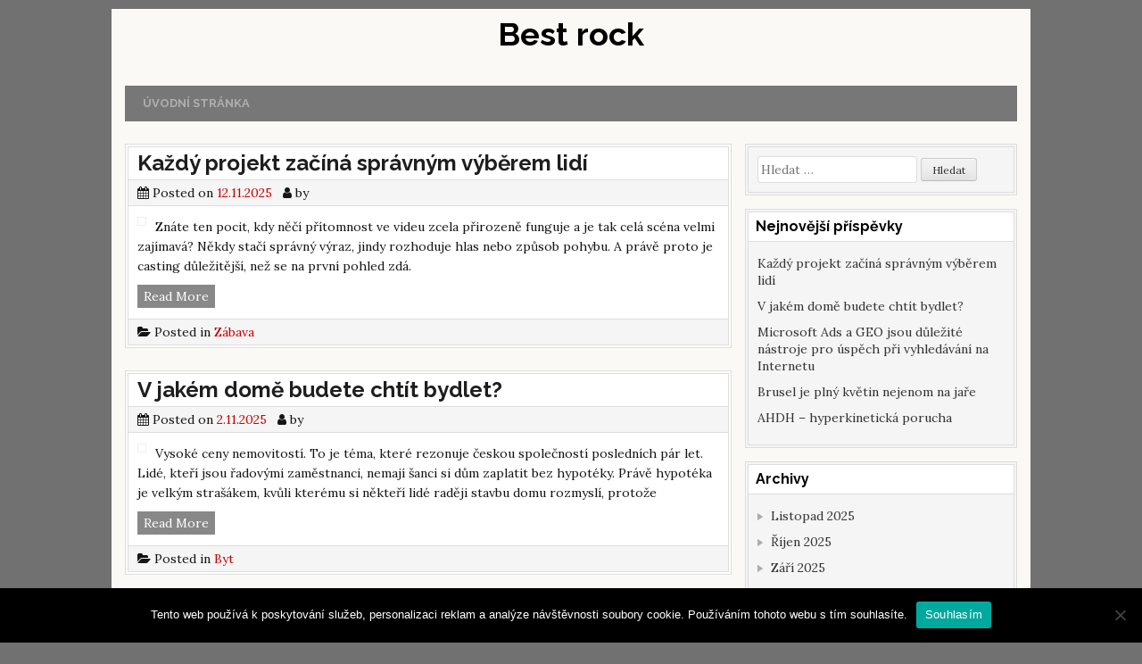

--- FILE ---
content_type: text/html; charset=UTF-8
request_url: https://www.bestrock.cz/
body_size: 13082
content:
<!DOCTYPE html>
<html lang="cs">
<head>
<meta charset="UTF-8">
<meta name="viewport" content="width=device-width, initial-scale=1">
<link rel="profile" href="http://gmpg.org/xfn/11">
<link rel="pingback" href="https://www.bestrock.cz/xmlrpc.php">
<meta name='robots' content='index, follow, max-image-preview:large, max-snippet:-1, max-video-preview:-1' />

	<!-- This site is optimized with the Yoast SEO plugin v26.8 - https://yoast.com/product/yoast-seo-wordpress/ -->
	<title>Best rock</title>
	<meta name="description" content="Čas od času byste si chtěli udělat radost, pročíst si nějakou dobrou stránku se zprávami a přijít třeba na tipy nových PC her? Nabízí se vám náš nový internetový magazín, který umí jen překvapit." />
	<link rel="canonical" href="https://www.bestrock.cz/" />
	<link rel="next" href="https://www.bestrock.cz/page/2/" />
	<meta property="og:locale" content="cs_CZ" />
	<meta property="og:type" content="website" />
	<meta property="og:title" content="Best rock" />
	<meta property="og:description" content="Čas od času byste si chtěli udělat radost, pročíst si nějakou dobrou stránku se zprávami a přijít třeba na tipy nových PC her? Nabízí se vám náš nový internetový magazín, který umí jen překvapit." />
	<meta property="og:url" content="https://www.bestrock.cz/" />
	<meta property="og:site_name" content="Best rock" />
	<meta name="twitter:card" content="summary_large_image" />
	<!-- / Yoast SEO plugin. -->


<link rel='dns-prefetch' href='//static.addtoany.com' />
<link rel='dns-prefetch' href='//fonts.googleapis.com' />
<link rel="alternate" type="application/rss+xml" title=" Best rock &raquo; RSS zdroj" href="https://www.bestrock.cz/feed/" />
<style id='wp-img-auto-sizes-contain-inline-css' type='text/css'>
img:is([sizes=auto i],[sizes^="auto," i]){contain-intrinsic-size:3000px 1500px}
/*# sourceURL=wp-img-auto-sizes-contain-inline-css */
</style>
<style id='wp-emoji-styles-inline-css' type='text/css'>

	img.wp-smiley, img.emoji {
		display: inline !important;
		border: none !important;
		box-shadow: none !important;
		height: 1em !important;
		width: 1em !important;
		margin: 0 0.07em !important;
		vertical-align: -0.1em !important;
		background: none !important;
		padding: 0 !important;
	}
/*# sourceURL=wp-emoji-styles-inline-css */
</style>
<style id='wp-block-library-inline-css' type='text/css'>
:root{--wp-block-synced-color:#7a00df;--wp-block-synced-color--rgb:122,0,223;--wp-bound-block-color:var(--wp-block-synced-color);--wp-editor-canvas-background:#ddd;--wp-admin-theme-color:#007cba;--wp-admin-theme-color--rgb:0,124,186;--wp-admin-theme-color-darker-10:#006ba1;--wp-admin-theme-color-darker-10--rgb:0,107,160.5;--wp-admin-theme-color-darker-20:#005a87;--wp-admin-theme-color-darker-20--rgb:0,90,135;--wp-admin-border-width-focus:2px}@media (min-resolution:192dpi){:root{--wp-admin-border-width-focus:1.5px}}.wp-element-button{cursor:pointer}:root .has-very-light-gray-background-color{background-color:#eee}:root .has-very-dark-gray-background-color{background-color:#313131}:root .has-very-light-gray-color{color:#eee}:root .has-very-dark-gray-color{color:#313131}:root .has-vivid-green-cyan-to-vivid-cyan-blue-gradient-background{background:linear-gradient(135deg,#00d084,#0693e3)}:root .has-purple-crush-gradient-background{background:linear-gradient(135deg,#34e2e4,#4721fb 50%,#ab1dfe)}:root .has-hazy-dawn-gradient-background{background:linear-gradient(135deg,#faaca8,#dad0ec)}:root .has-subdued-olive-gradient-background{background:linear-gradient(135deg,#fafae1,#67a671)}:root .has-atomic-cream-gradient-background{background:linear-gradient(135deg,#fdd79a,#004a59)}:root .has-nightshade-gradient-background{background:linear-gradient(135deg,#330968,#31cdcf)}:root .has-midnight-gradient-background{background:linear-gradient(135deg,#020381,#2874fc)}:root{--wp--preset--font-size--normal:16px;--wp--preset--font-size--huge:42px}.has-regular-font-size{font-size:1em}.has-larger-font-size{font-size:2.625em}.has-normal-font-size{font-size:var(--wp--preset--font-size--normal)}.has-huge-font-size{font-size:var(--wp--preset--font-size--huge)}.has-text-align-center{text-align:center}.has-text-align-left{text-align:left}.has-text-align-right{text-align:right}.has-fit-text{white-space:nowrap!important}#end-resizable-editor-section{display:none}.aligncenter{clear:both}.items-justified-left{justify-content:flex-start}.items-justified-center{justify-content:center}.items-justified-right{justify-content:flex-end}.items-justified-space-between{justify-content:space-between}.screen-reader-text{border:0;clip-path:inset(50%);height:1px;margin:-1px;overflow:hidden;padding:0;position:absolute;width:1px;word-wrap:normal!important}.screen-reader-text:focus{background-color:#ddd;clip-path:none;color:#444;display:block;font-size:1em;height:auto;left:5px;line-height:normal;padding:15px 23px 14px;text-decoration:none;top:5px;width:auto;z-index:100000}html :where(.has-border-color){border-style:solid}html :where([style*=border-top-color]){border-top-style:solid}html :where([style*=border-right-color]){border-right-style:solid}html :where([style*=border-bottom-color]){border-bottom-style:solid}html :where([style*=border-left-color]){border-left-style:solid}html :where([style*=border-width]){border-style:solid}html :where([style*=border-top-width]){border-top-style:solid}html :where([style*=border-right-width]){border-right-style:solid}html :where([style*=border-bottom-width]){border-bottom-style:solid}html :where([style*=border-left-width]){border-left-style:solid}html :where(img[class*=wp-image-]){height:auto;max-width:100%}:where(figure){margin:0 0 1em}html :where(.is-position-sticky){--wp-admin--admin-bar--position-offset:var(--wp-admin--admin-bar--height,0px)}@media screen and (max-width:600px){html :where(.is-position-sticky){--wp-admin--admin-bar--position-offset:0px}}

/*# sourceURL=wp-block-library-inline-css */
</style><style id='global-styles-inline-css' type='text/css'>
:root{--wp--preset--aspect-ratio--square: 1;--wp--preset--aspect-ratio--4-3: 4/3;--wp--preset--aspect-ratio--3-4: 3/4;--wp--preset--aspect-ratio--3-2: 3/2;--wp--preset--aspect-ratio--2-3: 2/3;--wp--preset--aspect-ratio--16-9: 16/9;--wp--preset--aspect-ratio--9-16: 9/16;--wp--preset--color--black: #000000;--wp--preset--color--cyan-bluish-gray: #abb8c3;--wp--preset--color--white: #ffffff;--wp--preset--color--pale-pink: #f78da7;--wp--preset--color--vivid-red: #cf2e2e;--wp--preset--color--luminous-vivid-orange: #ff6900;--wp--preset--color--luminous-vivid-amber: #fcb900;--wp--preset--color--light-green-cyan: #7bdcb5;--wp--preset--color--vivid-green-cyan: #00d084;--wp--preset--color--pale-cyan-blue: #8ed1fc;--wp--preset--color--vivid-cyan-blue: #0693e3;--wp--preset--color--vivid-purple: #9b51e0;--wp--preset--gradient--vivid-cyan-blue-to-vivid-purple: linear-gradient(135deg,rgb(6,147,227) 0%,rgb(155,81,224) 100%);--wp--preset--gradient--light-green-cyan-to-vivid-green-cyan: linear-gradient(135deg,rgb(122,220,180) 0%,rgb(0,208,130) 100%);--wp--preset--gradient--luminous-vivid-amber-to-luminous-vivid-orange: linear-gradient(135deg,rgb(252,185,0) 0%,rgb(255,105,0) 100%);--wp--preset--gradient--luminous-vivid-orange-to-vivid-red: linear-gradient(135deg,rgb(255,105,0) 0%,rgb(207,46,46) 100%);--wp--preset--gradient--very-light-gray-to-cyan-bluish-gray: linear-gradient(135deg,rgb(238,238,238) 0%,rgb(169,184,195) 100%);--wp--preset--gradient--cool-to-warm-spectrum: linear-gradient(135deg,rgb(74,234,220) 0%,rgb(151,120,209) 20%,rgb(207,42,186) 40%,rgb(238,44,130) 60%,rgb(251,105,98) 80%,rgb(254,248,76) 100%);--wp--preset--gradient--blush-light-purple: linear-gradient(135deg,rgb(255,206,236) 0%,rgb(152,150,240) 100%);--wp--preset--gradient--blush-bordeaux: linear-gradient(135deg,rgb(254,205,165) 0%,rgb(254,45,45) 50%,rgb(107,0,62) 100%);--wp--preset--gradient--luminous-dusk: linear-gradient(135deg,rgb(255,203,112) 0%,rgb(199,81,192) 50%,rgb(65,88,208) 100%);--wp--preset--gradient--pale-ocean: linear-gradient(135deg,rgb(255,245,203) 0%,rgb(182,227,212) 50%,rgb(51,167,181) 100%);--wp--preset--gradient--electric-grass: linear-gradient(135deg,rgb(202,248,128) 0%,rgb(113,206,126) 100%);--wp--preset--gradient--midnight: linear-gradient(135deg,rgb(2,3,129) 0%,rgb(40,116,252) 100%);--wp--preset--font-size--small: 13px;--wp--preset--font-size--medium: 20px;--wp--preset--font-size--large: 36px;--wp--preset--font-size--x-large: 42px;--wp--preset--spacing--20: 0.44rem;--wp--preset--spacing--30: 0.67rem;--wp--preset--spacing--40: 1rem;--wp--preset--spacing--50: 1.5rem;--wp--preset--spacing--60: 2.25rem;--wp--preset--spacing--70: 3.38rem;--wp--preset--spacing--80: 5.06rem;--wp--preset--shadow--natural: 6px 6px 9px rgba(0, 0, 0, 0.2);--wp--preset--shadow--deep: 12px 12px 50px rgba(0, 0, 0, 0.4);--wp--preset--shadow--sharp: 6px 6px 0px rgba(0, 0, 0, 0.2);--wp--preset--shadow--outlined: 6px 6px 0px -3px rgb(255, 255, 255), 6px 6px rgb(0, 0, 0);--wp--preset--shadow--crisp: 6px 6px 0px rgb(0, 0, 0);}:where(.is-layout-flex){gap: 0.5em;}:where(.is-layout-grid){gap: 0.5em;}body .is-layout-flex{display: flex;}.is-layout-flex{flex-wrap: wrap;align-items: center;}.is-layout-flex > :is(*, div){margin: 0;}body .is-layout-grid{display: grid;}.is-layout-grid > :is(*, div){margin: 0;}:where(.wp-block-columns.is-layout-flex){gap: 2em;}:where(.wp-block-columns.is-layout-grid){gap: 2em;}:where(.wp-block-post-template.is-layout-flex){gap: 1.25em;}:where(.wp-block-post-template.is-layout-grid){gap: 1.25em;}.has-black-color{color: var(--wp--preset--color--black) !important;}.has-cyan-bluish-gray-color{color: var(--wp--preset--color--cyan-bluish-gray) !important;}.has-white-color{color: var(--wp--preset--color--white) !important;}.has-pale-pink-color{color: var(--wp--preset--color--pale-pink) !important;}.has-vivid-red-color{color: var(--wp--preset--color--vivid-red) !important;}.has-luminous-vivid-orange-color{color: var(--wp--preset--color--luminous-vivid-orange) !important;}.has-luminous-vivid-amber-color{color: var(--wp--preset--color--luminous-vivid-amber) !important;}.has-light-green-cyan-color{color: var(--wp--preset--color--light-green-cyan) !important;}.has-vivid-green-cyan-color{color: var(--wp--preset--color--vivid-green-cyan) !important;}.has-pale-cyan-blue-color{color: var(--wp--preset--color--pale-cyan-blue) !important;}.has-vivid-cyan-blue-color{color: var(--wp--preset--color--vivid-cyan-blue) !important;}.has-vivid-purple-color{color: var(--wp--preset--color--vivid-purple) !important;}.has-black-background-color{background-color: var(--wp--preset--color--black) !important;}.has-cyan-bluish-gray-background-color{background-color: var(--wp--preset--color--cyan-bluish-gray) !important;}.has-white-background-color{background-color: var(--wp--preset--color--white) !important;}.has-pale-pink-background-color{background-color: var(--wp--preset--color--pale-pink) !important;}.has-vivid-red-background-color{background-color: var(--wp--preset--color--vivid-red) !important;}.has-luminous-vivid-orange-background-color{background-color: var(--wp--preset--color--luminous-vivid-orange) !important;}.has-luminous-vivid-amber-background-color{background-color: var(--wp--preset--color--luminous-vivid-amber) !important;}.has-light-green-cyan-background-color{background-color: var(--wp--preset--color--light-green-cyan) !important;}.has-vivid-green-cyan-background-color{background-color: var(--wp--preset--color--vivid-green-cyan) !important;}.has-pale-cyan-blue-background-color{background-color: var(--wp--preset--color--pale-cyan-blue) !important;}.has-vivid-cyan-blue-background-color{background-color: var(--wp--preset--color--vivid-cyan-blue) !important;}.has-vivid-purple-background-color{background-color: var(--wp--preset--color--vivid-purple) !important;}.has-black-border-color{border-color: var(--wp--preset--color--black) !important;}.has-cyan-bluish-gray-border-color{border-color: var(--wp--preset--color--cyan-bluish-gray) !important;}.has-white-border-color{border-color: var(--wp--preset--color--white) !important;}.has-pale-pink-border-color{border-color: var(--wp--preset--color--pale-pink) !important;}.has-vivid-red-border-color{border-color: var(--wp--preset--color--vivid-red) !important;}.has-luminous-vivid-orange-border-color{border-color: var(--wp--preset--color--luminous-vivid-orange) !important;}.has-luminous-vivid-amber-border-color{border-color: var(--wp--preset--color--luminous-vivid-amber) !important;}.has-light-green-cyan-border-color{border-color: var(--wp--preset--color--light-green-cyan) !important;}.has-vivid-green-cyan-border-color{border-color: var(--wp--preset--color--vivid-green-cyan) !important;}.has-pale-cyan-blue-border-color{border-color: var(--wp--preset--color--pale-cyan-blue) !important;}.has-vivid-cyan-blue-border-color{border-color: var(--wp--preset--color--vivid-cyan-blue) !important;}.has-vivid-purple-border-color{border-color: var(--wp--preset--color--vivid-purple) !important;}.has-vivid-cyan-blue-to-vivid-purple-gradient-background{background: var(--wp--preset--gradient--vivid-cyan-blue-to-vivid-purple) !important;}.has-light-green-cyan-to-vivid-green-cyan-gradient-background{background: var(--wp--preset--gradient--light-green-cyan-to-vivid-green-cyan) !important;}.has-luminous-vivid-amber-to-luminous-vivid-orange-gradient-background{background: var(--wp--preset--gradient--luminous-vivid-amber-to-luminous-vivid-orange) !important;}.has-luminous-vivid-orange-to-vivid-red-gradient-background{background: var(--wp--preset--gradient--luminous-vivid-orange-to-vivid-red) !important;}.has-very-light-gray-to-cyan-bluish-gray-gradient-background{background: var(--wp--preset--gradient--very-light-gray-to-cyan-bluish-gray) !important;}.has-cool-to-warm-spectrum-gradient-background{background: var(--wp--preset--gradient--cool-to-warm-spectrum) !important;}.has-blush-light-purple-gradient-background{background: var(--wp--preset--gradient--blush-light-purple) !important;}.has-blush-bordeaux-gradient-background{background: var(--wp--preset--gradient--blush-bordeaux) !important;}.has-luminous-dusk-gradient-background{background: var(--wp--preset--gradient--luminous-dusk) !important;}.has-pale-ocean-gradient-background{background: var(--wp--preset--gradient--pale-ocean) !important;}.has-electric-grass-gradient-background{background: var(--wp--preset--gradient--electric-grass) !important;}.has-midnight-gradient-background{background: var(--wp--preset--gradient--midnight) !important;}.has-small-font-size{font-size: var(--wp--preset--font-size--small) !important;}.has-medium-font-size{font-size: var(--wp--preset--font-size--medium) !important;}.has-large-font-size{font-size: var(--wp--preset--font-size--large) !important;}.has-x-large-font-size{font-size: var(--wp--preset--font-size--x-large) !important;}
/*# sourceURL=global-styles-inline-css */
</style>

<style id='classic-theme-styles-inline-css' type='text/css'>
/*! This file is auto-generated */
.wp-block-button__link{color:#fff;background-color:#32373c;border-radius:9999px;box-shadow:none;text-decoration:none;padding:calc(.667em + 2px) calc(1.333em + 2px);font-size:1.125em}.wp-block-file__button{background:#32373c;color:#fff;text-decoration:none}
/*# sourceURL=/wp-includes/css/classic-themes.min.css */
</style>
<link rel='stylesheet' id='kk-star-ratings-css' href='https://www.bestrock.cz/wp-content/plugins/kk-star-ratings/src/core/public/css/kk-star-ratings.min.css?ver=5.4.10.3' type='text/css' media='all' />
<link rel='stylesheet' id='cookie-notice-front-css' href='https://www.bestrock.cz/wp-content/plugins/cookie-notice/css/front.min.css?ver=2.5.11' type='text/css' media='all' />
<link rel='stylesheet' id='cleanwp-maincss-css' href='https://www.bestrock.cz/wp-content/themes/cleanwp/style.css' type='text/css' media='all' />
<link rel='stylesheet' id='font-awesome-css' href='https://www.bestrock.cz/wp-content/themes/cleanwp/css/font-awesome.min.css' type='text/css' media='all' />
<link rel='stylesheet' id='cleanwp-webfont-css' href='//fonts.googleapis.com/css?family=Lora:400,700,400italic,700italic|Raleway:700,900,400,300&#038;subset=latin,latin-ext' type='text/css' media='all' />
<link rel='stylesheet' id='addtoany-css' href='https://www.bestrock.cz/wp-content/plugins/add-to-any/addtoany.min.css?ver=1.16' type='text/css' media='all' />
<script type="text/javascript" id="addtoany-core-js-before">
/* <![CDATA[ */
window.a2a_config=window.a2a_config||{};a2a_config.callbacks=[];a2a_config.overlays=[];a2a_config.templates={};a2a_localize = {
	Share: "Share",
	Save: "Save",
	Subscribe: "Subscribe",
	Email: "Email",
	Bookmark: "Bookmark",
	ShowAll: "Show all",
	ShowLess: "Show less",
	FindServices: "Find service(s)",
	FindAnyServiceToAddTo: "Instantly find any service to add to",
	PoweredBy: "Powered by",
	ShareViaEmail: "Share via email",
	SubscribeViaEmail: "Subscribe via email",
	BookmarkInYourBrowser: "Bookmark in your browser",
	BookmarkInstructions: "Press Ctrl+D or \u2318+D to bookmark this page",
	AddToYourFavorites: "Add to your favorites",
	SendFromWebOrProgram: "Send from any email address or email program",
	EmailProgram: "Email program",
	More: "More&#8230;",
	ThanksForSharing: "Thanks for sharing!",
	ThanksForFollowing: "Thanks for following!"
};


//# sourceURL=addtoany-core-js-before
/* ]]> */
</script>
<script type="text/javascript" defer src="https://static.addtoany.com/menu/page.js" id="addtoany-core-js"></script>
<script type="text/javascript" src="https://www.bestrock.cz/wp-includes/js/jquery/jquery.min.js?ver=3.7.1" id="jquery-core-js"></script>
<script type="text/javascript" src="https://www.bestrock.cz/wp-includes/js/jquery/jquery-migrate.min.js?ver=3.4.1" id="jquery-migrate-js"></script>
<script type="text/javascript" defer src="https://www.bestrock.cz/wp-content/plugins/add-to-any/addtoany.min.js?ver=1.1" id="addtoany-jquery-js"></script>
<link rel="https://api.w.org/" href="https://www.bestrock.cz/wp-json/" /><link rel="EditURI" type="application/rsd+xml" title="RSD" href="https://www.bestrock.cz/xmlrpc.php?rsd" />
<meta name="generator" content="WordPress 6.9" />
<link rel="alternate" type="application/ld+json" href="https://www.bestrock.cz/?format=application/ld+json" title="Structured Descriptor Document (JSON-LD format)"><script type="application/ld+json" data-source="DataFeed:WordPress" data-schema="688-post-Default">{"@context":"https:\/\/schema.org\/","@type":"Blog","@id":"https:\/\/www.bestrock.cz#Blog","headline":" Best rock","description":"","url":"https:\/\/www.bestrock.cz","hasPart":[{"@type":"Article","@id":"https:\/\/www.bestrock.cz\/kazdy-projekt-zacina-spravnym-vyberem-lidi\/","headline":"Ka\u017ed\u00fd projekt za\u010d\u00edn\u00e1 spr\u00e1vn\u00fdm v\u00fdb\u011brem lid\u00ed","url":"https:\/\/www.bestrock.cz\/kazdy-projekt-zacina-spravnym-vyberem-lidi\/","datePublished":"2025-11-12","dateModified":"2025-11-12","mainEntityOfPage":"https:\/\/www.bestrock.cz\/kazdy-projekt-zacina-spravnym-vyberem-lidi\/","author":{"@type":"Person","@id":"https:\/\/www.bestrock.cz\/author\/#Person","name":"","url":"https:\/\/www.bestrock.cz\/author\/","identifier":1,"image":{"@type":"ImageObject","@id":"https:\/\/secure.gravatar.com\/avatar\/4b051168bd2ace843d503d3432ebc4a96ac13303845197b3f2a2634cb21029f6?s=96&d=mm&r=g","url":"https:\/\/secure.gravatar.com\/avatar\/4b051168bd2ace843d503d3432ebc4a96ac13303845197b3f2a2634cb21029f6?s=96&d=mm&r=g","height":96,"width":96}},"publisher":{"@type":"Organization","name":"bestrock.cz","logo":{"@type":"ImageObject","@id":"\/logo.png","url":"\/logo.png","width":600,"height":60}},"image":{"@type":"ImageObject","@id":"https:\/\/www.bestrock.cz\/wp-content\/uploads\/casting_hGQ5sb.jpg","url":"https:\/\/www.bestrock.cz\/wp-content\/uploads\/casting_hGQ5sb.jpg","height":0,"width":0},"wordCount":583,"keywords":null},{"@type":"Article","@id":"https:\/\/www.bestrock.cz\/v-jakem-dome-budete-chtit-bydlet\/","headline":"V jak\u00e9m dom\u011b budete cht\u00edt bydlet?","url":"https:\/\/www.bestrock.cz\/v-jakem-dome-budete-chtit-bydlet\/","datePublished":"2025-11-02","dateModified":"2025-11-02","mainEntityOfPage":"https:\/\/www.bestrock.cz\/v-jakem-dome-budete-chtit-bydlet\/","author":{"@type":"Person","@id":"https:\/\/www.bestrock.cz\/author\/#Person","name":"","url":"https:\/\/www.bestrock.cz\/author\/","identifier":1,"image":{"@type":"ImageObject","@id":"https:\/\/secure.gravatar.com\/avatar\/4b051168bd2ace843d503d3432ebc4a96ac13303845197b3f2a2634cb21029f6?s=96&d=mm&r=g","url":"https:\/\/secure.gravatar.com\/avatar\/4b051168bd2ace843d503d3432ebc4a96ac13303845197b3f2a2634cb21029f6?s=96&d=mm&r=g","height":96,"width":96}},"publisher":{"@type":"Organization","name":"bestrock.cz","logo":{"@type":"ImageObject","@id":"\/logo.png","url":"\/logo.png","width":600,"height":60}},"image":{"@type":"ImageObject","@id":"https:\/\/www.bestrock.cz\/wp-content\/uploads\/novostavba%20du%CC%8Am.jpg","url":"https:\/\/www.bestrock.cz\/wp-content\/uploads\/novostavba%20du%CC%8Am.jpg","height":0,"width":0},"wordCount":532,"keywords":null},{"@type":"Article","@id":"https:\/\/www.bestrock.cz\/microsoft-ads-a-geo-jsou-dulezite-nastroje-pro-uspech-pri-vyhledavani-na-internetu\/","headline":"Microsoft Ads a GEO jsou d\u016fle\u017eit\u00e9 n\u00e1stroje pro \u00fasp\u011bch p\u0159i vyhled\u00e1v\u00e1n\u00ed na Internetu","url":"https:\/\/www.bestrock.cz\/microsoft-ads-a-geo-jsou-dulezite-nastroje-pro-uspech-pri-vyhledavani-na-internetu\/","datePublished":"2025-10-28","dateModified":"2025-10-28","mainEntityOfPage":"https:\/\/www.bestrock.cz\/microsoft-ads-a-geo-jsou-dulezite-nastroje-pro-uspech-pri-vyhledavani-na-internetu\/","author":{"@type":"Person","@id":"https:\/\/www.bestrock.cz\/author\/#Person","name":"","url":"https:\/\/www.bestrock.cz\/author\/","identifier":1,"image":{"@type":"ImageObject","@id":"https:\/\/secure.gravatar.com\/avatar\/4b051168bd2ace843d503d3432ebc4a96ac13303845197b3f2a2634cb21029f6?s=96&d=mm&r=g","url":"https:\/\/secure.gravatar.com\/avatar\/4b051168bd2ace843d503d3432ebc4a96ac13303845197b3f2a2634cb21029f6?s=96&d=mm&r=g","height":96,"width":96}},"publisher":{"@type":"Organization","name":"bestrock.cz","logo":{"@type":"ImageObject","@id":"\/logo.png","url":"\/logo.png","width":600,"height":60}},"image":{"@type":"ImageObject","@id":"https:\/\/www.bestrock.cz\/wp-content\/uploads\/link-building-4111001_640_4.jpg","url":"https:\/\/www.bestrock.cz\/wp-content\/uploads\/link-building-4111001_640_4.jpg","height":0,"width":0},"wordCount":638,"keywords":null},{"@type":"Article","@id":"https:\/\/www.bestrock.cz\/brusel-je-plny-kvetin-nejenom-na-jare\/","headline":"Brusel je pln\u00fd kv\u011btin nejenom na ja\u0159e","url":"https:\/\/www.bestrock.cz\/brusel-je-plny-kvetin-nejenom-na-jare\/","datePublished":"2025-10-24","dateModified":"2025-10-24","mainEntityOfPage":"https:\/\/www.bestrock.cz\/brusel-je-plny-kvetin-nejenom-na-jare\/","author":{"@type":"Person","@id":"https:\/\/www.bestrock.cz\/author\/#Person","name":"","url":"https:\/\/www.bestrock.cz\/author\/","identifier":1,"image":{"@type":"ImageObject","@id":"https:\/\/secure.gravatar.com\/avatar\/4b051168bd2ace843d503d3432ebc4a96ac13303845197b3f2a2634cb21029f6?s=96&d=mm&r=g","url":"https:\/\/secure.gravatar.com\/avatar\/4b051168bd2ace843d503d3432ebc4a96ac13303845197b3f2a2634cb21029f6?s=96&d=mm&r=g","height":96,"width":96}},"publisher":{"@type":"Organization","name":"bestrock.cz","logo":{"@type":"ImageObject","@id":"\/logo.png","url":"\/logo.png","width":600,"height":60}},"image":null,"wordCount":503,"keywords":null},{"@type":"Article","@id":"https:\/\/www.bestrock.cz\/ahdh-hyperkineticka-porucha\/","headline":"AHDH \u2013 hyperkinetick\u00e1 porucha","url":"https:\/\/www.bestrock.cz\/ahdh-hyperkineticka-porucha\/","datePublished":"2025-10-24","dateModified":"2025-10-24","mainEntityOfPage":"https:\/\/www.bestrock.cz\/ahdh-hyperkineticka-porucha\/","author":{"@type":"Person","@id":"https:\/\/www.bestrock.cz\/author\/#Person","name":"","url":"https:\/\/www.bestrock.cz\/author\/","identifier":1,"image":{"@type":"ImageObject","@id":"https:\/\/secure.gravatar.com\/avatar\/4b051168bd2ace843d503d3432ebc4a96ac13303845197b3f2a2634cb21029f6?s=96&d=mm&r=g","url":"https:\/\/secure.gravatar.com\/avatar\/4b051168bd2ace843d503d3432ebc4a96ac13303845197b3f2a2634cb21029f6?s=96&d=mm&r=g","height":96,"width":96}},"publisher":{"@type":"Organization","name":"bestrock.cz","logo":{"@type":"ImageObject","@id":"\/logo.png","url":"\/logo.png","width":600,"height":60}},"image":null,"wordCount":469,"keywords":null},{"@type":"Article","@id":"https:\/\/www.bestrock.cz\/vse-o-brzdach\/","headline":"V\u0161e o brzd\u00e1ch","url":"https:\/\/www.bestrock.cz\/vse-o-brzdach\/","datePublished":"2025-10-24","dateModified":"2025-10-24","mainEntityOfPage":"https:\/\/www.bestrock.cz\/vse-o-brzdach\/","author":{"@type":"Person","@id":"https:\/\/www.bestrock.cz\/author\/#Person","name":"","url":"https:\/\/www.bestrock.cz\/author\/","identifier":1,"image":{"@type":"ImageObject","@id":"https:\/\/secure.gravatar.com\/avatar\/4b051168bd2ace843d503d3432ebc4a96ac13303845197b3f2a2634cb21029f6?s=96&d=mm&r=g","url":"https:\/\/secure.gravatar.com\/avatar\/4b051168bd2ace843d503d3432ebc4a96ac13303845197b3f2a2634cb21029f6?s=96&d=mm&r=g","height":96,"width":96}},"publisher":{"@type":"Organization","name":"bestrock.cz","logo":{"@type":"ImageObject","@id":"\/logo.png","url":"\/logo.png","width":600,"height":60}},"image":null,"wordCount":573,"keywords":null},{"@type":"Article","@id":"https:\/\/www.bestrock.cz\/nejnovejsi-styl-v-designu-interieru-zjistete-oc-bezi\/","headline":"Nejnov\u011bj\u0161\u00ed styl v designu interi\u00e9ru: zjist\u011bte, o\u010d b\u011b\u017e\u00ed","url":"https:\/\/www.bestrock.cz\/nejnovejsi-styl-v-designu-interieru-zjistete-oc-bezi\/","datePublished":"2025-10-22","dateModified":"2025-10-22","mainEntityOfPage":"https:\/\/www.bestrock.cz\/nejnovejsi-styl-v-designu-interieru-zjistete-oc-bezi\/","author":{"@type":"Person","@id":"https:\/\/www.bestrock.cz\/author\/#Person","name":"","url":"https:\/\/www.bestrock.cz\/author\/","identifier":1,"image":{"@type":"ImageObject","@id":"https:\/\/secure.gravatar.com\/avatar\/4b051168bd2ace843d503d3432ebc4a96ac13303845197b3f2a2634cb21029f6?s=96&d=mm&r=g","url":"https:\/\/secure.gravatar.com\/avatar\/4b051168bd2ace843d503d3432ebc4a96ac13303845197b3f2a2634cb21029f6?s=96&d=mm&r=g","height":96,"width":96}},"publisher":{"@type":"Organization","name":"bestrock.cz","logo":{"@type":"ImageObject","@id":"\/logo.png","url":"\/logo.png","width":600,"height":60}},"image":null,"wordCount":449,"keywords":null},{"@type":"Article","@id":"https:\/\/www.bestrock.cz\/cestovni-ruch-jako-prilezitost-i-ohrozeni\/","headline":"Cestovn\u00ed ruch jako p\u0159\u00edle\u017eitost i ohro\u017een\u00ed","url":"https:\/\/www.bestrock.cz\/cestovni-ruch-jako-prilezitost-i-ohrozeni\/","datePublished":"2025-10-22","dateModified":"2025-10-22","mainEntityOfPage":"https:\/\/www.bestrock.cz\/cestovni-ruch-jako-prilezitost-i-ohrozeni\/","author":{"@type":"Person","@id":"https:\/\/www.bestrock.cz\/author\/#Person","name":"","url":"https:\/\/www.bestrock.cz\/author\/","identifier":1,"image":{"@type":"ImageObject","@id":"https:\/\/secure.gravatar.com\/avatar\/4b051168bd2ace843d503d3432ebc4a96ac13303845197b3f2a2634cb21029f6?s=96&d=mm&r=g","url":"https:\/\/secure.gravatar.com\/avatar\/4b051168bd2ace843d503d3432ebc4a96ac13303845197b3f2a2634cb21029f6?s=96&d=mm&r=g","height":96,"width":96}},"publisher":{"@type":"Organization","name":"bestrock.cz","logo":{"@type":"ImageObject","@id":"\/logo.png","url":"\/logo.png","width":600,"height":60}},"image":null,"wordCount":459,"keywords":null},{"@type":"Article","@id":"https:\/\/www.bestrock.cz\/moda-noseni-paruky\/","headline":"M\u00f3da no\u0161en\u00ed paruky","url":"https:\/\/www.bestrock.cz\/moda-noseni-paruky\/","datePublished":"2025-10-21","dateModified":"2025-10-21","mainEntityOfPage":"https:\/\/www.bestrock.cz\/moda-noseni-paruky\/","author":{"@type":"Person","@id":"https:\/\/www.bestrock.cz\/author\/#Person","name":"","url":"https:\/\/www.bestrock.cz\/author\/","identifier":1,"image":{"@type":"ImageObject","@id":"https:\/\/secure.gravatar.com\/avatar\/4b051168bd2ace843d503d3432ebc4a96ac13303845197b3f2a2634cb21029f6?s=96&d=mm&r=g","url":"https:\/\/secure.gravatar.com\/avatar\/4b051168bd2ace843d503d3432ebc4a96ac13303845197b3f2a2634cb21029f6?s=96&d=mm&r=g","height":96,"width":96}},"publisher":{"@type":"Organization","name":"bestrock.cz","logo":{"@type":"ImageObject","@id":"\/logo.png","url":"\/logo.png","width":600,"height":60}},"image":{"@type":"ImageObject","@id":"https:\/\/www.bestrock.cz\/wp-content\/uploads\/img_a329412_w2632_t1541865101.jpg","url":"https:\/\/www.bestrock.cz\/wp-content\/uploads\/img_a329412_w2632_t1541865101.jpg","height":0,"width":0},"wordCount":531,"keywords":null},{"@type":"Article","@id":"https:\/\/www.bestrock.cz\/pravidelny-prisun-novych-zakazniku\/","headline":"Pravideln\u00fd p\u0159\u00edsun nov\u00fdch z\u00e1kazn\u00edk\u016f","url":"https:\/\/www.bestrock.cz\/pravidelny-prisun-novych-zakazniku\/","datePublished":"2025-10-21","dateModified":"2025-10-21","mainEntityOfPage":"https:\/\/www.bestrock.cz\/pravidelny-prisun-novych-zakazniku\/","author":{"@type":"Person","@id":"https:\/\/www.bestrock.cz\/author\/#Person","name":"","url":"https:\/\/www.bestrock.cz\/author\/","identifier":1,"image":{"@type":"ImageObject","@id":"https:\/\/secure.gravatar.com\/avatar\/4b051168bd2ace843d503d3432ebc4a96ac13303845197b3f2a2634cb21029f6?s=96&d=mm&r=g","url":"https:\/\/secure.gravatar.com\/avatar\/4b051168bd2ace843d503d3432ebc4a96ac13303845197b3f2a2634cb21029f6?s=96&d=mm&r=g","height":96,"width":96}},"publisher":{"@type":"Organization","name":"bestrock.cz","logo":{"@type":"ImageObject","@id":"\/logo.png","url":"\/logo.png","width":600,"height":60}},"image":{"@type":"ImageObject","@id":"https:\/\/www.bestrock.cz\/wp-content\/uploads\/img_a327555_w2458_t1539854705.jpg","url":"https:\/\/www.bestrock.cz\/wp-content\/uploads\/img_a327555_w2458_t1539854705.jpg","height":0,"width":0},"wordCount":222,"keywords":null}]}</script>
<script type="application/ld+json" data-source="DataFeed:WordPress" data-schema="Website">{"@context":"https:\/\/schema.org","@type":"WebSite","@id":"https:\/\/www.bestrock.cz\/#website","name":" Best rock","url":"https:\/\/www.bestrock.cz","potentialAction":{"@type":"SearchAction","target":"https:\/\/www.bestrock.cz\/?s={search_term_string}","query-input":"required name=search_term_string"}}</script>
<link rel="icon" type="image/png" href="/wp-content/uploads/fbrfg/favicon-96x96.png" sizes="96x96" />
<link rel="icon" type="image/svg+xml" href="/wp-content/uploads/fbrfg/favicon.svg" />
<link rel="shortcut icon" href="/wp-content/uploads/fbrfg/favicon.ico" />
<link rel="apple-touch-icon" sizes="180x180" href="/wp-content/uploads/fbrfg/apple-touch-icon.png" />
<link rel="manifest" href="/wp-content/uploads/fbrfg/site.webmanifest" /><!-- HTML5 shim and Respond.js for IE8 support of HTML5 elements and media queries -->
<!--[if lt IE 9]>
<script src="https://www.bestrock.cz/wp-content/themes/cleanwp/js/html5shiv.min.js" type="text/javascript"></script>
<script src="https://www.bestrock.cz/wp-content/themes/cleanwp/js/respond.min.js" type="text/javascript"></script>
<![endif]-->
	<style type="text/css">
                                                                                                                                                                                                                                                                                                            													</style>
	</head>

<body class="home blog wp-theme-cleanwp cookies-not-set">
<div id="wrapper">
<a class="skip-link screen-reader-text" href="#content">Skip to content</a>
<header id="masthead" class="site-header" role="banner">

<div id="site-top">
<div id="blogname">
            <div class="site-branding">
          <h1 class="site-title"><a href="https://www.bestrock.cz/" rel="home"> Best rock</a></h1>
          <h2 class="site-description"></h2>
        </div>        
           
</div>
    
<div class="header-social-icons">
                                                                                                                                </div>
</div>
    
<nav id="site-navigation" class="main-navigation clearfix" role="navigation">
    <button class="menu-toggle" aria-controls="primary-menu" aria-expanded="false">Menu</button>
	<div id="primary-menu" class="menu"><ul>
<li class="current_page_item"><a href="https://www.bestrock.cz/">Úvodní stránka</a></li></ul></div>
</nav><!-- #site-navigation -->

</header><!--end masthead-->

<div id="content" class="site-content">
<div id="primary" class="content-area">
<main id="main" class="site-main" role="main">

    
    
<article id="post-905" class="postbox post-905 post type-post status-publish format-standard has-post-thumbnail hentry category-zabava wpcat-590-id">
    
	<header class="entry-header">
	    <h2 class="entry-title"><a href="https://www.bestrock.cz/kazdy-projekt-zacina-spravnym-vyberem-lidi/" rel="bookmark">Každý projekt začíná správným výběrem lidí</a></h2>	                <div class="entry-meta">
                    <span class="posted-on"><i class="fa fa-calendar" aria-hidden="true"></i> Posted on <a href="https://www.bestrock.cz/kazdy-projekt-zacina-spravnym-vyberem-lidi/" rel="bookmark"><time class="entry-date published updated" datetime="2025-11-12T11:28:54+01:00">12.11.2025</time></a>&nbsp;&nbsp;</span><span class="byline"> <i class="fa fa-user" aria-hidden="true"></i> by <span class="author vcard" itemscope="itemscope" itemtype="http://schema.org/Person" itemprop="author"><a class="url fn n" href="https://www.bestrock.cz/author/"></a></span></span>            </div><!-- .entry-meta -->
	    	</header><!-- .entry-header -->

	<div class="entry-summary clearfix">            
                                                    <a href="https://www.bestrock.cz/kazdy-projekt-zacina-spravnym-vyberem-lidi/"><img width="1" height="1" src="https://www.bestrock.cz/wp-content/uploads/casting_hGQ5sb.jpg" class="entry-featured-image wp-post-image" alt="" decoding="async" /></a>
                <p>Znáte ten pocit, kdy něčí přítomnost ve videu zcela přirozeně funguje a je tak celá scéna velmi zajímavá? Někdy stačí správný výraz, jindy rozhoduje hlas nebo způsob pohybu. A právě proto je casting důležitější, než se na první pohled zdá.</p>
<div class="entry-read-more"><a class="read-more-link" href="https://www.bestrock.cz/kazdy-projekt-zacina-spravnym-vyberem-lidi/">Read More<span class="screen-reader-text">  Každý projekt začíná správným výběrem lidí</span></a></div>
	</div><!-- .entry-content -->

	<footer class="entry-footer">
	    <span class="cat-links"><i class="fa fa-folder-open" aria-hidden="true"></i> Posted in <a href="https://www.bestrock.cz/zabava/" rel="category tag">Zábava</a>&nbsp;&nbsp;&nbsp;</span>	</footer><!-- .entry-footer -->
        
</article>
    
    
<article id="post-991" class="postbox post-991 post type-post status-publish format-standard has-post-thumbnail hentry category-byt wpcat-585-id">
    
	<header class="entry-header">
	    <h2 class="entry-title"><a href="https://www.bestrock.cz/v-jakem-dome-budete-chtit-bydlet/" rel="bookmark">V jakém domě budete chtít bydlet?</a></h2>	                <div class="entry-meta">
                    <span class="posted-on"><i class="fa fa-calendar" aria-hidden="true"></i> Posted on <a href="https://www.bestrock.cz/v-jakem-dome-budete-chtit-bydlet/" rel="bookmark"><time class="entry-date published updated" datetime="2025-11-02T06:36:42+01:00">2.11.2025</time></a>&nbsp;&nbsp;</span><span class="byline"> <i class="fa fa-user" aria-hidden="true"></i> by <span class="author vcard" itemscope="itemscope" itemtype="http://schema.org/Person" itemprop="author"><a class="url fn n" href="https://www.bestrock.cz/author/"></a></span></span>            </div><!-- .entry-meta -->
	    	</header><!-- .entry-header -->

	<div class="entry-summary clearfix">            
                                                    <a href="https://www.bestrock.cz/v-jakem-dome-budete-chtit-bydlet/"><img width="1" height="1" src="https://www.bestrock.cz/wp-content/uploads/novostavba%20du%CC%8Am.jpg" class="entry-featured-image wp-post-image" alt="" decoding="async" /></a>
                <p>Vysoké ceny nemovitostí. To je téma, které rezonuje českou společností posledních pár let. Lidé, kteří jsou řadovými zaměstnanci, nemají šanci si dům zaplatit bez hypotéky. Právě hypotéka je velkým strašákem, kvůli kterému si někteří lidé raději stavbu domu rozmyslí, protože</p>
<div class="entry-read-more"><a class="read-more-link" href="https://www.bestrock.cz/v-jakem-dome-budete-chtit-bydlet/">Read More<span class="screen-reader-text">  V jakém domě budete chtít bydlet?</span></a></div>
	</div><!-- .entry-content -->

	<footer class="entry-footer">
	    <span class="cat-links"><i class="fa fa-folder-open" aria-hidden="true"></i> Posted in <a href="https://www.bestrock.cz/byt/" rel="category tag">Byt</a>&nbsp;&nbsp;&nbsp;</span>	</footer><!-- .entry-footer -->
        
</article>
    
    
<article id="post-807" class="postbox post-807 post type-post status-publish format-standard has-post-thumbnail hentry category-zbozi wpcat-589-id">
    
	<header class="entry-header">
	    <h2 class="entry-title"><a href="https://www.bestrock.cz/microsoft-ads-a-geo-jsou-dulezite-nastroje-pro-uspech-pri-vyhledavani-na-internetu/" rel="bookmark">Microsoft Ads a GEO jsou důležité nástroje pro úspěch při vyhledávání na Internetu</a></h2>	                <div class="entry-meta">
                    <span class="posted-on"><i class="fa fa-calendar" aria-hidden="true"></i> Posted on <a href="https://www.bestrock.cz/microsoft-ads-a-geo-jsou-dulezite-nastroje-pro-uspech-pri-vyhledavani-na-internetu/" rel="bookmark"><time class="entry-date published updated" datetime="2025-10-28T23:50:14+01:00">28.10.2025</time></a>&nbsp;&nbsp;</span><span class="byline"> <i class="fa fa-user" aria-hidden="true"></i> by <span class="author vcard" itemscope="itemscope" itemtype="http://schema.org/Person" itemprop="author"><a class="url fn n" href="https://www.bestrock.cz/author/"></a></span></span>            </div><!-- .entry-meta -->
	    	</header><!-- .entry-header -->

	<div class="entry-summary clearfix">            
                                                    <a href="https://www.bestrock.cz/microsoft-ads-a-geo-jsou-dulezite-nastroje-pro-uspech-pri-vyhledavani-na-internetu/"><img width="1" height="1" src="https://www.bestrock.cz/wp-content/uploads/link-building-4111001_640_4.jpg" class="entry-featured-image wp-post-image" alt="" decoding="async" /></a>
                <p>Pohyb na internetu je v současné době vázán ve značné míře na vyhledávače. Představte si, že máte zájem pořídit do dětského pokoje nový koberec. Nemáte vůbec představu o tom, jak by měl vypadat, pouze by měl být modrý. A tak</p>
<div class="entry-read-more"><a class="read-more-link" href="https://www.bestrock.cz/microsoft-ads-a-geo-jsou-dulezite-nastroje-pro-uspech-pri-vyhledavani-na-internetu/">Read More<span class="screen-reader-text">  Microsoft Ads a GEO jsou důležité nástroje pro úspěch při vyhledávání na Internetu</span></a></div>
	</div><!-- .entry-content -->

	<footer class="entry-footer">
	    <span class="cat-links"><i class="fa fa-folder-open" aria-hidden="true"></i> Posted in <a href="https://www.bestrock.cz/zbozi/" rel="category tag">Zboží</a>&nbsp;&nbsp;&nbsp;</span>	</footer><!-- .entry-footer -->
        
</article>
    
    
<article id="post-271" class="postbox post-271 post type-post status-publish format-standard hentry">
    
	<header class="entry-header">
	    <h2 class="entry-title"><a href="https://www.bestrock.cz/brusel-je-plny-kvetin-nejenom-na-jare/" rel="bookmark">Brusel je plný květin nejenom na jaře</a></h2>	                <div class="entry-meta">
                    <span class="posted-on"><i class="fa fa-calendar" aria-hidden="true"></i> Posted on <a href="https://www.bestrock.cz/brusel-je-plny-kvetin-nejenom-na-jare/" rel="bookmark"><time class="entry-date published updated" datetime="2025-10-24T23:00:40+01:00">24.10.2025</time></a>&nbsp;&nbsp;</span><span class="byline"> <i class="fa fa-user" aria-hidden="true"></i> by <span class="author vcard" itemscope="itemscope" itemtype="http://schema.org/Person" itemprop="author"><a class="url fn n" href="https://www.bestrock.cz/author/"></a></span></span>            </div><!-- .entry-meta -->
	    	</header><!-- .entry-header -->

	<div class="entry-summary clearfix">            
            <p>Nádhera země není vždy ukryta jenom v bohatství a architektuře. Mnohdy stačí jenom pohled a víme, že tohle je krása. Mezi okamžité momenty, kdy se zastavíme a řekneme si, ach, to je nádhera. Patří jednoznačně také bruselské zahrady a skleníky. Architektonická</p>
<div class="entry-read-more"><a class="read-more-link" href="https://www.bestrock.cz/brusel-je-plny-kvetin-nejenom-na-jare/">Read More<span class="screen-reader-text">  Brusel je plný květin nejenom na jaře</span></a></div>
	</div><!-- .entry-content -->

	<footer class="entry-footer">
	    <span class="cat-links"><i class="fa fa-folder-open" aria-hidden="true"></i> Posted in Nezařazené&nbsp;&nbsp;&nbsp;</span>	</footer><!-- .entry-footer -->
        
</article>
    
    
<article id="post-270" class="postbox post-270 post type-post status-publish format-standard hentry">
    
	<header class="entry-header">
	    <h2 class="entry-title"><a href="https://www.bestrock.cz/ahdh-hyperkineticka-porucha/" rel="bookmark">AHDH – hyperkinetická porucha</a></h2>	                <div class="entry-meta">
                    <span class="posted-on"><i class="fa fa-calendar" aria-hidden="true"></i> Posted on <a href="https://www.bestrock.cz/ahdh-hyperkineticka-porucha/" rel="bookmark"><time class="entry-date published updated" datetime="2025-10-24T19:24:10+01:00">24.10.2025</time></a>&nbsp;&nbsp;</span><span class="byline"> <i class="fa fa-user" aria-hidden="true"></i> by <span class="author vcard" itemscope="itemscope" itemtype="http://schema.org/Person" itemprop="author"><a class="url fn n" href="https://www.bestrock.cz/author/"></a></span></span>            </div><!-- .entry-meta -->
	    	</header><!-- .entry-header -->

	<div class="entry-summary clearfix">            
            <p>AHDH &#8211; hyperkinetická porucha je ve zkratce porucha chování s hyperaktivitou. Projevuje se již od raného dětství, nejvíce ale ve školním věku. Trpí jí až 5% populace a v polovině případů se tato porucha vyskytuje i v dospělosti. U dospělého jedince</p>
<div class="entry-read-more"><a class="read-more-link" href="https://www.bestrock.cz/ahdh-hyperkineticka-porucha/">Read More<span class="screen-reader-text">  AHDH – hyperkinetická porucha</span></a></div>
	</div><!-- .entry-content -->

	<footer class="entry-footer">
	    <span class="cat-links"><i class="fa fa-folder-open" aria-hidden="true"></i> Posted in Nezařazené&nbsp;&nbsp;&nbsp;</span>	</footer><!-- .entry-footer -->
        
</article>
    
    
<article id="post-250" class="postbox post-250 post type-post status-publish format-standard hentry">
    
	<header class="entry-header">
	    <h2 class="entry-title"><a href="https://www.bestrock.cz/vse-o-brzdach/" rel="bookmark">Vše o brzdách</a></h2>	                <div class="entry-meta">
                    <span class="posted-on"><i class="fa fa-calendar" aria-hidden="true"></i> Posted on <a href="https://www.bestrock.cz/vse-o-brzdach/" rel="bookmark"><time class="entry-date published updated" datetime="2025-10-24T00:37:43+01:00">24.10.2025</time></a>&nbsp;&nbsp;</span><span class="byline"> <i class="fa fa-user" aria-hidden="true"></i> by <span class="author vcard" itemscope="itemscope" itemtype="http://schema.org/Person" itemprop="author"><a class="url fn n" href="https://www.bestrock.cz/author/"></a></span></span>            </div><!-- .entry-meta -->
	    	</header><!-- .entry-header -->

	<div class="entry-summary clearfix">            
            <p>Při výrobě brzdových destiček a brzdových kotoučů je potřeba dodržovat přísný pracovní postup. Důležitý je nejen pracovní postup, ale také teplota, tlak, správný materiál i doba výroby. Všichni pracovníci musí dodržovat přísná bezpečnostní pravidla. Ochranné pomůcky jsou povinné, bez nich</p>
<div class="entry-read-more"><a class="read-more-link" href="https://www.bestrock.cz/vse-o-brzdach/">Read More<span class="screen-reader-text">  Vše o brzdách</span></a></div>
	</div><!-- .entry-content -->

	<footer class="entry-footer">
	    <span class="cat-links"><i class="fa fa-folder-open" aria-hidden="true"></i> Posted in Nezařazené&nbsp;&nbsp;&nbsp;</span>	</footer><!-- .entry-footer -->
        
</article>
    
    
<article id="post-265" class="postbox post-265 post type-post status-publish format-standard hentry">
    
	<header class="entry-header">
	    <h2 class="entry-title"><a href="https://www.bestrock.cz/nejnovejsi-styl-v-designu-interieru-zjistete-oc-bezi/" rel="bookmark">Nejnovější styl v designu interiéru: zjistěte, oč běží</a></h2>	                <div class="entry-meta">
                    <span class="posted-on"><i class="fa fa-calendar" aria-hidden="true"></i> Posted on <a href="https://www.bestrock.cz/nejnovejsi-styl-v-designu-interieru-zjistete-oc-bezi/" rel="bookmark"><time class="entry-date published updated" datetime="2025-10-22T08:37:43+01:00">22.10.2025</time></a>&nbsp;&nbsp;</span><span class="byline"> <i class="fa fa-user" aria-hidden="true"></i> by <span class="author vcard" itemscope="itemscope" itemtype="http://schema.org/Person" itemprop="author"><a class="url fn n" href="https://www.bestrock.cz/author/"></a></span></span>            </div><!-- .entry-meta -->
	    	</header><!-- .entry-header -->

	<div class="entry-summary clearfix">            
            <p>Mnoho a mnoho knih a článků bylo napsáno o tom, jaké typy barev se hodí do jakého designu. Jak musí celý byt být sladěný harmonicky, aby to nerušilo vaše vnitřní čakry, a jak by měl být sestavený nábytek, abyste vytvořili</p>
<div class="entry-read-more"><a class="read-more-link" href="https://www.bestrock.cz/nejnovejsi-styl-v-designu-interieru-zjistete-oc-bezi/">Read More<span class="screen-reader-text">  Nejnovější styl v designu interiéru: zjistěte, oč běží</span></a></div>
	</div><!-- .entry-content -->

	<footer class="entry-footer">
	    <span class="cat-links"><i class="fa fa-folder-open" aria-hidden="true"></i> Posted in Nezařazené&nbsp;&nbsp;&nbsp;</span>	</footer><!-- .entry-footer -->
        
</article>
    
    
<article id="post-245" class="postbox post-245 post type-post status-publish format-standard hentry">
    
	<header class="entry-header">
	    <h2 class="entry-title"><a href="https://www.bestrock.cz/cestovni-ruch-jako-prilezitost-i-ohrozeni/" rel="bookmark">Cestovní ruch jako příležitost i ohrožení</a></h2>	                <div class="entry-meta">
                    <span class="posted-on"><i class="fa fa-calendar" aria-hidden="true"></i> Posted on <a href="https://www.bestrock.cz/cestovni-ruch-jako-prilezitost-i-ohrozeni/" rel="bookmark"><time class="entry-date published updated" datetime="2025-10-22T08:26:11+01:00">22.10.2025</time></a>&nbsp;&nbsp;</span><span class="byline"> <i class="fa fa-user" aria-hidden="true"></i> by <span class="author vcard" itemscope="itemscope" itemtype="http://schema.org/Person" itemprop="author"><a class="url fn n" href="https://www.bestrock.cz/author/"></a></span></span>            </div><!-- .entry-meta -->
	    	</header><!-- .entry-header -->

	<div class="entry-summary clearfix">            
            <p>Cestovní ruch je velmi atraktivní oblast podnikání. Není tedy divu, že je enormní zájem o studium tohoto oboru a to jak středoškolského, tak vyššího odborného i vysokoškolského. Cestovní ruch samozřejmě má velký přínos pro daný region a to z hlediska</p>
<div class="entry-read-more"><a class="read-more-link" href="https://www.bestrock.cz/cestovni-ruch-jako-prilezitost-i-ohrozeni/">Read More<span class="screen-reader-text">  Cestovní ruch jako příležitost i ohrožení</span></a></div>
	</div><!-- .entry-content -->

	<footer class="entry-footer">
	    <span class="cat-links"><i class="fa fa-folder-open" aria-hidden="true"></i> Posted in Nezařazené&nbsp;&nbsp;&nbsp;</span>	</footer><!-- .entry-footer -->
        
</article>
    
    
<article id="post-460" class="postbox post-460 post type-post status-publish format-standard has-post-thumbnail hentry">
    
	<header class="entry-header">
	    <h2 class="entry-title"><a href="https://www.bestrock.cz/moda-noseni-paruky/" rel="bookmark">Móda nošení paruky</a></h2>	                <div class="entry-meta">
                    <span class="posted-on"><i class="fa fa-calendar" aria-hidden="true"></i> Posted on <a href="https://www.bestrock.cz/moda-noseni-paruky/" rel="bookmark"><time class="entry-date published updated" datetime="2025-10-21T09:01:14+01:00">21.10.2025</time></a>&nbsp;&nbsp;</span><span class="byline"> <i class="fa fa-user" aria-hidden="true"></i> by <span class="author vcard" itemscope="itemscope" itemtype="http://schema.org/Person" itemprop="author"><a class="url fn n" href="https://www.bestrock.cz/author/"></a></span></span>            </div><!-- .entry-meta -->
	    	</header><!-- .entry-header -->

	<div class="entry-summary clearfix">            
                                                    <a href="https://www.bestrock.cz/moda-noseni-paruky/"><img width="1" height="1" src="https://www.bestrock.cz/wp-content/uploads/img_a329412_w2632_t1541865101.jpg" class="entry-featured-image wp-post-image" alt="" decoding="async" loading="lazy" /></a>
                <p>Postupem času se začaly nosit na celém světě a byly oblíbené nejen u movitých lidí. Paruka může být jednak z pravých vlasů, jednak z náhražky, která vlasy napodobuje. V době Marie Terezie se například paruky vyráběly z takzvané buvolky, což jsou dlouhé</p>
<div class="entry-read-more"><a class="read-more-link" href="https://www.bestrock.cz/moda-noseni-paruky/">Read More<span class="screen-reader-text">  Móda nošení paruky</span></a></div>
	</div><!-- .entry-content -->

	<footer class="entry-footer">
	    <span class="cat-links"><i class="fa fa-folder-open" aria-hidden="true"></i> Posted in Nezařazené&nbsp;&nbsp;&nbsp;</span>	</footer><!-- .entry-footer -->
        
</article>
    
    
<article id="post-688" class="postbox post-688 post type-post status-publish format-standard has-post-thumbnail hentry">
    
	<header class="entry-header">
	    <h2 class="entry-title"><a href="https://www.bestrock.cz/pravidelny-prisun-novych-zakazniku/" rel="bookmark">Pravidelný přísun nových zákazníků</a></h2>	                <div class="entry-meta">
                    <span class="posted-on"><i class="fa fa-calendar" aria-hidden="true"></i> Posted on <a href="https://www.bestrock.cz/pravidelny-prisun-novych-zakazniku/" rel="bookmark"><time class="entry-date published updated" datetime="2025-10-21T07:50:05+01:00">21.10.2025</time></a>&nbsp;&nbsp;</span><span class="byline"> <i class="fa fa-user" aria-hidden="true"></i> by <span class="author vcard" itemscope="itemscope" itemtype="http://schema.org/Person" itemprop="author"><a class="url fn n" href="https://www.bestrock.cz/author/"></a></span></span>            </div><!-- .entry-meta -->
	    	</header><!-- .entry-header -->

	<div class="entry-summary clearfix">            
                                                    <a href="https://www.bestrock.cz/pravidelny-prisun-novych-zakazniku/"><img width="1" height="1" src="https://www.bestrock.cz/wp-content/uploads/img_a327555_w2458_t1539854705.jpg" class="entry-featured-image wp-post-image" alt="" decoding="async" loading="lazy" /></a>
                <p>SharpSpring přichází s návodem, který by měl firmám a agenturám usnadnit vytvoření takového prostředí, které bude generovat nové zákazníky a to bez velkých investic do marketingu. Několika jednoduchými kroky lze vytvořit stabilní zázemí, které přinese úspěch a postará se o</p>
<div class="entry-read-more"><a class="read-more-link" href="https://www.bestrock.cz/pravidelny-prisun-novych-zakazniku/">Read More<span class="screen-reader-text">  Pravidelný přísun nových zákazníků</span></a></div>
	</div><!-- .entry-content -->

	<footer class="entry-footer">
	    <span class="cat-links"><i class="fa fa-folder-open" aria-hidden="true"></i> Posted in Nezařazené&nbsp;&nbsp;&nbsp;</span>	</footer><!-- .entry-footer -->
        
</article>
    
<div class="clear"></div>
	<nav class="navigation paging-navigation clearfix" role="navigation">
		<h2 class="screen-reader-text">Posts navigation</h2>
		<div class="nav-links">
                                <div class="nav-previous"><a href="https://www.bestrock.cz/page/2/" ><span class="meta-nav">&larr;</span> Older posts</a></div>
                
                		</div><!-- .nav-links -->
	</nav><!-- .navigation -->
	

</main><!-- #main -->
</div><!-- #primary -->

<div id="secondary" class="widget-area" role="complementary">
	<!-- Sidebar widgets -->
	<div id="search-2" class="side-widget widget widget_search"><form role="search" method="get" class="search-form" action="https://www.bestrock.cz/">
				<label>
					<span class="screen-reader-text">Vyhledávání</span>
					<input type="search" class="search-field" placeholder="Hledat &hellip;" value="" name="s" />
				</label>
				<input type="submit" class="search-submit" value="Hledat" />
			</form></div>
		<div id="recent-posts-2" class="side-widget widget widget_recent_entries">
		<h3 class="widget-title">Nejnovější příspěvky</h3>
		<ul>
											<li>
					<a href="https://www.bestrock.cz/kazdy-projekt-zacina-spravnym-vyberem-lidi/">Každý projekt začíná správným výběrem lidí</a>
									</li>
											<li>
					<a href="https://www.bestrock.cz/v-jakem-dome-budete-chtit-bydlet/">V jakém domě budete chtít bydlet?</a>
									</li>
											<li>
					<a href="https://www.bestrock.cz/microsoft-ads-a-geo-jsou-dulezite-nastroje-pro-uspech-pri-vyhledavani-na-internetu/">Microsoft Ads a GEO jsou důležité nástroje pro úspěch při vyhledávání na Internetu</a>
									</li>
											<li>
					<a href="https://www.bestrock.cz/brusel-je-plny-kvetin-nejenom-na-jare/">Brusel je plný květin nejenom na jaře</a>
									</li>
											<li>
					<a href="https://www.bestrock.cz/ahdh-hyperkineticka-porucha/">AHDH – hyperkinetická porucha</a>
									</li>
					</ul>

		</div><div id="archives-2" class="side-widget widget widget_archive"><h3 class="widget-title">Archivy</h3>
			<ul>
					<li><a href='https://www.bestrock.cz/2025/11/'>Listopad 2025</a></li>
	<li><a href='https://www.bestrock.cz/2025/10/'>Říjen 2025</a></li>
	<li><a href='https://www.bestrock.cz/2025/09/'>Září 2025</a></li>
	<li><a href='https://www.bestrock.cz/2025/03/'>Březen 2025</a></li>
	<li><a href='https://www.bestrock.cz/2025/02/'>Únor 2025</a></li>
	<li><a href='https://www.bestrock.cz/2025/01/'>Leden 2025</a></li>
	<li><a href='https://www.bestrock.cz/2024/12/'>Prosinec 2024</a></li>
	<li><a href='https://www.bestrock.cz/2024/11/'>Listopad 2024</a></li>
	<li><a href='https://www.bestrock.cz/2024/10/'>Říjen 2024</a></li>
	<li><a href='https://www.bestrock.cz/2024/09/'>Září 2024</a></li>
	<li><a href='https://www.bestrock.cz/2024/06/'>Červen 2024</a></li>
	<li><a href='https://www.bestrock.cz/2024/04/'>Duben 2024</a></li>
	<li><a href='https://www.bestrock.cz/2024/03/'>Březen 2024</a></li>
	<li><a href='https://www.bestrock.cz/2024/02/'>Únor 2024</a></li>
	<li><a href='https://www.bestrock.cz/2024/01/'>Leden 2024</a></li>
	<li><a href='https://www.bestrock.cz/2023/12/'>Prosinec 2023</a></li>
	<li><a href='https://www.bestrock.cz/2023/11/'>Listopad 2023</a></li>
	<li><a href='https://www.bestrock.cz/2023/10/'>Říjen 2023</a></li>
	<li><a href='https://www.bestrock.cz/2023/09/'>Září 2023</a></li>
	<li><a href='https://www.bestrock.cz/2023/07/'>Červenec 2023</a></li>
	<li><a href='https://www.bestrock.cz/2023/06/'>Červen 2023</a></li>
	<li><a href='https://www.bestrock.cz/2023/05/'>Květen 2023</a></li>
	<li><a href='https://www.bestrock.cz/2023/04/'>Duben 2023</a></li>
	<li><a href='https://www.bestrock.cz/2023/03/'>Březen 2023</a></li>
	<li><a href='https://www.bestrock.cz/2023/02/'>Únor 2023</a></li>
	<li><a href='https://www.bestrock.cz/2023/01/'>Leden 2023</a></li>
	<li><a href='https://www.bestrock.cz/2022/12/'>Prosinec 2022</a></li>
	<li><a href='https://www.bestrock.cz/2022/11/'>Listopad 2022</a></li>
	<li><a href='https://www.bestrock.cz/2022/10/'>Říjen 2022</a></li>
	<li><a href='https://www.bestrock.cz/2022/08/'>Srpen 2022</a></li>
	<li><a href='https://www.bestrock.cz/2022/07/'>Červenec 2022</a></li>
	<li><a href='https://www.bestrock.cz/2022/03/'>Březen 2022</a></li>
	<li><a href='https://www.bestrock.cz/2021/09/'>Září 2021</a></li>
	<li><a href='https://www.bestrock.cz/2020/12/'>Prosinec 2020</a></li>
	<li><a href='https://www.bestrock.cz/2020/10/'>Říjen 2020</a></li>
	<li><a href='https://www.bestrock.cz/2020/04/'>Duben 2020</a></li>
	<li><a href='https://www.bestrock.cz/2020/02/'>Únor 2020</a></li>
	<li><a href='https://www.bestrock.cz/2020/01/'>Leden 2020</a></li>
	<li><a href='https://www.bestrock.cz/2019/11/'>Listopad 2019</a></li>
	<li><a href='https://www.bestrock.cz/2019/08/'>Srpen 2019</a></li>
	<li><a href='https://www.bestrock.cz/2019/07/'>Červenec 2019</a></li>
	<li><a href='https://www.bestrock.cz/2019/06/'>Červen 2019</a></li>
	<li><a href='https://www.bestrock.cz/2019/03/'>Březen 2019</a></li>
	<li><a href='https://www.bestrock.cz/2019/02/'>Únor 2019</a></li>
	<li><a href='https://www.bestrock.cz/2018/09/'>Září 2018</a></li>
	<li><a href='https://www.bestrock.cz/2018/06/'>Červen 2018</a></li>
	<li><a href='https://www.bestrock.cz/2018/04/'>Duben 2018</a></li>
	<li><a href='https://www.bestrock.cz/2018/03/'>Březen 2018</a></li>
	<li><a href='https://www.bestrock.cz/2017/09/'>Září 2017</a></li>
			</ul>

			</div><div id="categories-2" class="side-widget widget widget_categories"><h3 class="widget-title">Rubriky</h3>
			<ul>
				<li class="cat-item-none">Žádné rubriky</li>			</ul>

			</div><div id="meta-2" class="side-widget widget widget_meta"><h3 class="widget-title">Základní informace</h3>
		<ul>
						<li><a rel="nofollow" href="https://www.bestrock.cz/bestrock/">Přihlásit se</a></li>
			<li><a href="https://www.bestrock.cz/feed/">Zdroj kanálů (příspěvky)</a></li>
			<li><a href="https://www.bestrock.cz/comments/feed/">Kanál komentářů</a></li>

			<li><a href="https://cs.wordpress.org/">Česká lokalizace</a></li>
		</ul>

		</div></div>
<div class="clear"></div>
</div>
</div>


<footer id="colophon" class="site-footer" role="contentinfo">
<div class="site-info">
  Copyright &copy; 2026  Best rock | <a href="http://themesdna.com/">Design by ThemesDNA.com</a>
</div>
<div class='clear'></div>
</footer><!-- #colophon -->

<script type="speculationrules">
{"prefetch":[{"source":"document","where":{"and":[{"href_matches":"/*"},{"not":{"href_matches":["/wp-*.php","/wp-admin/*","/wp-content/uploads/*","/wp-content/*","/wp-content/plugins/*","/wp-content/themes/cleanwp/*","/*\\?(.+)"]}},{"not":{"selector_matches":"a[rel~=\"nofollow\"]"}},{"not":{"selector_matches":".no-prefetch, .no-prefetch a"}}]},"eagerness":"conservative"}]}
</script>
<script type="text/javascript" id="kk-star-ratings-js-extra">
/* <![CDATA[ */
var kk_star_ratings = {"action":"kk-star-ratings","endpoint":"https://www.bestrock.cz/wp-admin/admin-ajax.php","nonce":"c417eb67a4"};
//# sourceURL=kk-star-ratings-js-extra
/* ]]> */
</script>
<script type="text/javascript" src="https://www.bestrock.cz/wp-content/plugins/kk-star-ratings/src/core/public/js/kk-star-ratings.min.js?ver=5.4.10.3" id="kk-star-ratings-js"></script>
<script type="text/javascript" id="cookie-notice-front-js-before">
/* <![CDATA[ */
var cnArgs = {"ajaxUrl":"https:\/\/www.bestrock.cz\/wp-admin\/admin-ajax.php","nonce":"fe8f55ce97","hideEffect":"fade","position":"bottom","onScroll":true,"onScrollOffset":250,"onClick":false,"cookieName":"cookie_notice_accepted","cookieTime":2592000,"cookieTimeRejected":2592000,"globalCookie":false,"redirection":false,"cache":false,"revokeCookies":false,"revokeCookiesOpt":"automatic"};

//# sourceURL=cookie-notice-front-js-before
/* ]]> */
</script>
<script type="text/javascript" src="https://www.bestrock.cz/wp-content/plugins/cookie-notice/js/front.min.js?ver=2.5.11" id="cookie-notice-front-js"></script>
<script type="text/javascript" src="https://www.bestrock.cz/wp-content/themes/cleanwp/js/navigation.js" id="cleanwp-navigation-js-js"></script>
<script type="text/javascript" src="https://www.bestrock.cz/wp-content/themes/cleanwp/js/skip-link-focus-fix.js" id="cleanwp-skip-link-focus-fix-js"></script>
<script type="text/javascript" src="https://www.bestrock.cz/wp-content/themes/cleanwp/js/custom.js" id="cleanwp-customjs-js"></script>
<script id="wp-emoji-settings" type="application/json">
{"baseUrl":"https://s.w.org/images/core/emoji/17.0.2/72x72/","ext":".png","svgUrl":"https://s.w.org/images/core/emoji/17.0.2/svg/","svgExt":".svg","source":{"concatemoji":"https://www.bestrock.cz/wp-includes/js/wp-emoji-release.min.js?ver=6.9"}}
</script>
<script type="module">
/* <![CDATA[ */
/*! This file is auto-generated */
const a=JSON.parse(document.getElementById("wp-emoji-settings").textContent),o=(window._wpemojiSettings=a,"wpEmojiSettingsSupports"),s=["flag","emoji"];function i(e){try{var t={supportTests:e,timestamp:(new Date).valueOf()};sessionStorage.setItem(o,JSON.stringify(t))}catch(e){}}function c(e,t,n){e.clearRect(0,0,e.canvas.width,e.canvas.height),e.fillText(t,0,0);t=new Uint32Array(e.getImageData(0,0,e.canvas.width,e.canvas.height).data);e.clearRect(0,0,e.canvas.width,e.canvas.height),e.fillText(n,0,0);const a=new Uint32Array(e.getImageData(0,0,e.canvas.width,e.canvas.height).data);return t.every((e,t)=>e===a[t])}function p(e,t){e.clearRect(0,0,e.canvas.width,e.canvas.height),e.fillText(t,0,0);var n=e.getImageData(16,16,1,1);for(let e=0;e<n.data.length;e++)if(0!==n.data[e])return!1;return!0}function u(e,t,n,a){switch(t){case"flag":return n(e,"\ud83c\udff3\ufe0f\u200d\u26a7\ufe0f","\ud83c\udff3\ufe0f\u200b\u26a7\ufe0f")?!1:!n(e,"\ud83c\udde8\ud83c\uddf6","\ud83c\udde8\u200b\ud83c\uddf6")&&!n(e,"\ud83c\udff4\udb40\udc67\udb40\udc62\udb40\udc65\udb40\udc6e\udb40\udc67\udb40\udc7f","\ud83c\udff4\u200b\udb40\udc67\u200b\udb40\udc62\u200b\udb40\udc65\u200b\udb40\udc6e\u200b\udb40\udc67\u200b\udb40\udc7f");case"emoji":return!a(e,"\ud83e\u1fac8")}return!1}function f(e,t,n,a){let r;const o=(r="undefined"!=typeof WorkerGlobalScope&&self instanceof WorkerGlobalScope?new OffscreenCanvas(300,150):document.createElement("canvas")).getContext("2d",{willReadFrequently:!0}),s=(o.textBaseline="top",o.font="600 32px Arial",{});return e.forEach(e=>{s[e]=t(o,e,n,a)}),s}function r(e){var t=document.createElement("script");t.src=e,t.defer=!0,document.head.appendChild(t)}a.supports={everything:!0,everythingExceptFlag:!0},new Promise(t=>{let n=function(){try{var e=JSON.parse(sessionStorage.getItem(o));if("object"==typeof e&&"number"==typeof e.timestamp&&(new Date).valueOf()<e.timestamp+604800&&"object"==typeof e.supportTests)return e.supportTests}catch(e){}return null}();if(!n){if("undefined"!=typeof Worker&&"undefined"!=typeof OffscreenCanvas&&"undefined"!=typeof URL&&URL.createObjectURL&&"undefined"!=typeof Blob)try{var e="postMessage("+f.toString()+"("+[JSON.stringify(s),u.toString(),c.toString(),p.toString()].join(",")+"));",a=new Blob([e],{type:"text/javascript"});const r=new Worker(URL.createObjectURL(a),{name:"wpTestEmojiSupports"});return void(r.onmessage=e=>{i(n=e.data),r.terminate(),t(n)})}catch(e){}i(n=f(s,u,c,p))}t(n)}).then(e=>{for(const n in e)a.supports[n]=e[n],a.supports.everything=a.supports.everything&&a.supports[n],"flag"!==n&&(a.supports.everythingExceptFlag=a.supports.everythingExceptFlag&&a.supports[n]);var t;a.supports.everythingExceptFlag=a.supports.everythingExceptFlag&&!a.supports.flag,a.supports.everything||((t=a.source||{}).concatemoji?r(t.concatemoji):t.wpemoji&&t.twemoji&&(r(t.twemoji),r(t.wpemoji)))});
//# sourceURL=https://www.bestrock.cz/wp-includes/js/wp-emoji-loader.min.js
/* ]]> */
</script>

		<!-- Cookie Notice plugin v2.5.11 by Hu-manity.co https://hu-manity.co/ -->
		<div id="cookie-notice" role="dialog" class="cookie-notice-hidden cookie-revoke-hidden cn-position-bottom" aria-label="Cookie Notice" style="background-color: rgba(0,0,0,1);"><div class="cookie-notice-container" style="color: #fff"><span id="cn-notice-text" class="cn-text-container">Tento web používá k poskytování služeb, personalizaci reklam a analýze návštěvnosti soubory cookie. Používáním tohoto webu s tím souhlasíte.</span><span id="cn-notice-buttons" class="cn-buttons-container"><button id="cn-accept-cookie" data-cookie-set="accept" class="cn-set-cookie cn-button" aria-label="Souhlasím" style="background-color: #00a99d">Souhlasím</button></span><button type="button" id="cn-close-notice" data-cookie-set="accept" class="cn-close-icon" aria-label="No"></button></div>
			
		</div>
		<!-- / Cookie Notice plugin --></body>
</html>

--- FILE ---
content_type: text/css
request_url: https://www.bestrock.cz/wp-content/themes/cleanwp/style.css
body_size: 6447
content:
/*
Theme Name: CleanWP
Theme URI: http://themesdna.com/cleanwp-wordpress-theme/
Description: CleanWP is a clean and fresh, easy to use, fully responsive WordPress blogging theme. It has various theme options to customize various aspects of the theme, 2 columns and full-width layouts, right sidebar, 3 columns footer widgets area and social icons.
Version: 1.1.2
Author: ThemesDNA
Author URI: http://themesdna.com/
License: GNU General Public License v2 or later
License URI: http://www.gnu.org/licenses/gpl-2.0.html
Text Domain: cleanwp
Tags: two-columns, right-sidebar, flexible-header, custom-background, custom-header, custom-menu, editor-style, featured-images, full-width-template, sticky-post, theme-options, threaded-comments, translation-ready

This theme, like WordPress, is licensed under the GPL.
Use it to make something cool, have fun, and share what you've learned with others.

CleanWP is based on Underscores http://underscores.me/, (C) 2012-2015 Automattic, Inc.
Underscores is distributed under the terms of the GNU GPL v2 or later.

Resetting and rebuilding styles have been helped along thanks to the fine work of
Eric Meyer http://meyerweb.com/eric/tools/css/reset/index.html
along with Nicolas Gallagher and Jonathan Neal http://necolas.github.com/normalize.css/
*/

/**
 * Table of Contents
 *
 * 1.0 - Reset
 * 2.0 - Typography & Elements
 * 3.0 - Clearings & Accessibility
 * 4.0 - Forms
 * 5.0 - Layout
 * 6.0 - Header
 * 7.0 - Menu
 * 8.0 - Search
 * 9.0 - Posts & Pages
 * 10.0 - Widgets
 *   10.1 - Sidebar Widgets
 *   10.2 - Footer Widgets
 *   10.3 - Other Widgets
 * 11.0 - Copyrights
 * 12.0 - Alignments
 * 13.0 - Captions
 * 14.0 - Galleries
 * 15.0 - Comments
 * 16.0 - Media Queries
 */

/* Reset
-------------------------------------------------------------- */
html,body,div,span,applet,object,iframe,h1,h2,h3,h4,h5,h6,p,blockquote,pre,a,abbr,acronym,address,big,cite,code,del,dfn,em,img,font,ins,kbd,q,s,samp,small,strike,strong,sub,sup,tt,var,b,u,i,center,dl,dt,dd,ol,ul,li,fieldset,form,label,legend,table,caption,tbody,tfoot,thead,tr,th,td,article,aside,canvas,details,embed,figure,figcaption,footer,header,hgroup,menu,nav,output,ruby,section,summary,time,mark,audio,video {
    border: 0;
    font-family: inherit;
    font-size: 100%;
    font-style: inherit;
    font-weight: inherit;
    margin: 0;
    outline: 0;
    padding: 0;
    vertical-align: baseline;
}

html {
    font-family: sans-serif;
    font-size: 62.5%;
    overflow-y: scroll;
    -webkit-text-size-adjust: 100%;
    -ms-text-size-adjust: 100%;
}

*,*:before,*:after {
    -webkit-box-sizing: border-box;
    -moz-box-sizing: border-box;
    box-sizing: border-box;
}

body {
    background: #fff;
    line-height: 1;
}

article,aside,details,figcaption,figure,footer,header,hgroup,main,menu,nav,section {
    display: block;
}

audio,canvas,progress,video {
    display: inline-block;
    vertical-align: baseline;
}

audio:not([controls]) {
    display: none;
    height: 0;
}

ol,ul {
    list-style: none;
}

table {
    border-collapse: separate;
    border-spacing: 0;
}

caption,th,td {
    font-weight: 400;
    text-align: left;
}

textarea {
    overflow: auto;
}

optgroup {
    font-weight: 700;
}

sub,sup {
    font-size: 75%;
    line-height: 0;
    position: relative;
    vertical-align: baseline;
}

sup {
    top: -.5em;
}

sub {
    bottom: -.25em;
}

blockquote:before,blockquote:after,q:before,q:after {
    content: '';
    content: none;
}

blockquote,q {
    quotes: none;
}

a {
    background-color: transparent;
}

a:focus {
    outline: thin dotted;
}

a:hover,a:active {
    outline: 0;
}

a img {
    border: 0;
}

[hidden] {
    display: none;
}

abbr[title] {
    border-bottom: 1px dotted;
}

b,strong {
    font-weight: 700;
}

dfn,cite,em,i {
    font-style: italic;
}

small {
    font-size: 80%;
}

svg:not(:root) {
    overflow: hidden;
}

figure {
    margin: 1em 40px;
}

hr {
    -moz-box-sizing: content-box;
    box-sizing: content-box;
    height: 0;
}

pre {
    overflow: auto;
}

code,kbd,pre,samp {
    font-family: monospace,monospace;
    font-size: 1em;
}

button,input,optgroup,select,textarea {
    color: inherit;
    font: inherit;
    margin: 0;
}

button {
    overflow: visible;
}

button,select {
    text-transform: none;
}

button,html input[type="button"],input[type="reset"],input[type="submit"] {
    -webkit-appearance: button;
    cursor: pointer;
}

button[disabled],html input[disabled] {
    cursor: default;
}

button::-moz-focus-inner,input::-moz-focus-inner {
    border: 0;
    padding: 0;
}

input {
    line-height: normal;
}

input[type="checkbox"],input[type="radio"] {
    box-sizing: border-box;
    padding: 0;
}

input[type="number"]::-webkit-inner-spin-button,input[type="number"]::-webkit-outer-spin-button {
    height: auto;
}

input[type="search"] {
    -webkit-appearance: textfield;
    -moz-box-sizing: content-box;
    -webkit-box-sizing: content-box;
    box-sizing: content-box;
}

input[type="search"]::-webkit-search-cancel-button,input[type="search"]::-webkit-search-decoration {
    -webkit-appearance: none;
}

fieldset {
    border: 1px solid silver;
    margin: 0 2px;
    padding: .35em .625em .75em;
}

/* Typography & Elements
-------------------------------------------------------------- */
body,button,input,select,textarea {
    color: #161514;
    font-family: Lora,Arial,sans-serif;
    font-size: 14px;
    line-height: 1.6;
}

button,select {
    max-width: 100%;
}

body {
    background: #717171;
}

a {
    color: #C90000;
    text-decoration: none;
    outline: none;
}

a:hover {
    color: #111111;
    text-decoration: none;
}

a:focus {
    outline: none;
}

h1,h2,h3,h4,h5,h6 {
    clear: both;
    font-family: 'Raleway',Arial,sans-serif;
    font-weight: 700;
    line-height: 1;
    margin: .6em 0;
}

h1 {
    font-size: 36px;
}

h2 {
    font-size: 24px;
}

h3 {
    font-size: 20px;
}

h4 {
    font-size: 16px;
}

h5 {
    font-size: 14px;
}

h6 {
    font-size: 12px;
}

p {
    margin-bottom: .7em;
}

blockquote {
    margin: 1.5em;
    color: #666;
    font-style: italic;
    overflow: hidden;
    padding-left: 9px;
    font-style: italic;
    border-left: 3px solid #ccc;
}

address {
    margin: 0 0 1.5em;
}

pre {
    background: #eee;
    font-family: "Courier 10 Pitch",Courier,monospace;
    font-size: 15px;
    line-height: 1.6;
    margin-bottom: 1.6em;
    max-width: 100%;
    overflow: auto;
    padding: 1.6em;
}

code,kbd,tt,var {
    font-family: Monaco,Consolas,"Andale Mono","DejaVu Sans Mono",monospace;
    font-size: 15px;
}

abbr,acronym {
    border-bottom: 1px dotted #666;
    cursor: help;
}

mark,ins {
    background: #fff9c0;
    text-decoration: none;
}

sup,sub {
    font-size: 75%;
    height: 0;
    line-height: 0;
    position: relative;
    vertical-align: baseline;
}

sup {
    bottom: 1ex;
}

sub {
    top: .5ex;
}

small {
    font-size: 75%;
}

big {
    font-size: 125%;
}

hr {
    background-color: #ccc;
    border: 0;
    height: 1px;
    margin-bottom: 1.5em;
}

ul,ol {
    margin: 0 0 1.5em 3em;
}

ul {
    list-style: disc;
}

ol {
    list-style: decimal;
}

li > ul,li > ol {
    margin-bottom: 0;
    margin-left: 1.5em;
}

dt {
    font-weight: 700;
}

dd {
    margin: 0 1.5em 1.5em;
}

img {
    height: auto;
    max-width: 100%;
}

figure {
    margin: 0;
}

table {
    margin: 0 0 1.5em;
    width: 100%;
}

th {
    font-weight: 700;
}

thead th {
    background: #ccc;
}

th,td,caption {
    padding: 4px 10px 4px 5px;
}

tr.even td {
    background: #CDCFD3;
}

tfoot {
    font-style: italic;
}

caption {
    background: #eee;
}

img {
    max-width: 100%;
    height: auto;
}

embed,iframe,object {
    max-width: 100%;
}

/* Clearings & Accessibility
-------------------------------------------------------------- */
.clear {
    clear: both;
}

.clearfix:before,.clearfix:after {
    content: " ";
    display: table;
}

.clearfix:after {
    clear: both;
}

.screen-reader-text {
    clip: rect(1px,1px,1px,1px);
    position: absolute!important;
    height: 1px;
    width: 1px;
    overflow: hidden;
}

.screen-reader-text:focus {
    background-color: #f1f1f1;
    border-radius: 3px;
    box-shadow: 0 0 2px 2px rgba(0,0,0,0.6);
    clip: auto!important;
    color: #21759b;
    display: block;
    font-size: 14px;
    font-weight: 700;
    height: auto;
    left: 5px;
    line-height: normal;
    padding: 15px 23px 14px;
    text-decoration: none;
    top: 5px;
    width: auto;
    z-index: 100000;
}

/* Forms
-------------------------------------------------------------- */
button,input,select,textarea {
    font-size: 100%;
    margin: 0;
    vertical-align: baseline;
}

button,input[type="button"],input[type="reset"],input[type="submit"] {
    border: 1px solid;
    border-color: #ccc #ccc #bbb;
    border-radius: 3px;
    background: #e6e6e6;
    -webkit-box-shadow: inset 0 1px 0 rgba(255,255,255,0.5),inset 0 15px 17px rgba(255,255,255,0.5),inset 0 -5px 12px rgba(0,0,0,0.05);
    -moz-box-shadow: inset 0 1px 0 rgba(255,255,255,0.5),inset 0 15px 17px rgba(255,255,255,0.5),inset 0 -5px 12px rgba(0,0,0,0.05);
    box-shadow: inset 0 1px 0 rgba(255,255,255,0.5),inset 0 15px 17px rgba(255,255,255,0.5),inset 0 -5px 12px rgba(0,0,0,0.05);
    color: rgba(0,0,0,.8);
    cursor: pointer;
    -webkit-appearance: button;
    font-size: 12px;
    line-height: 1;
    padding: .6em 1em .4em;
    text-shadow: 0 1px 0 rgba(255,255,255,0.8);
}

button:hover,input[type="button"]:hover,input[type="reset"]:hover,input[type="submit"]:hover {
    border-color: #ccc #bbb #aaa;
    -webkit-box-shadow: inset 0 1px 0 rgba(255,255,255,0.8),inset 0 15px 17px rgba(255,255,255,0.8),inset 0 -5px 12px rgba(0,0,0,0.02);
    -moz-box-shadow: inset 0 1px 0 rgba(255,255,255,0.8),inset 0 15px 17px rgba(255,255,255,0.8),inset 0 -5px 12px rgba(0,0,0,0.02);
    box-shadow: inset 0 1px 0 rgba(255,255,255,0.8),inset 0 15px 17px rgba(255,255,255,0.8),inset 0 -5px 12px rgba(0,0,0,0.02);
}

button:focus,input[type="button"]:focus,input[type="reset"]:focus,input[type="submit"]:focus,button:active,input[type="button"]:active,input[type="reset"]:active,input[type="submit"]:active {
    border-color: #aaa #bbb #bbb;
    -webkit-box-shadow: inset 0 -1px 0 rgba(255,255,255,0.5),inset 0 2px 5px rgba(0,0,0,0.15);
    -moz-box-shadow: inset 0 -1px 0 rgba(255,255,255,0.5),inset 0 2px 5px rgba(0,0,0,0.15);
    box-shadow: inset 0 -1px 0 rgba(255,255,255,0.5),inset 0 2px 5px rgba(0,0,0,0.15);
}

input[type="checkbox"],input[type="radio"] {
    padding: 0;
}

input[type="search"] {
    -webkit-appearance: textfield;
    box-sizing: content-box;
}

input[type="search"]::-webkit-search-decoration {
    -webkit-appearance: none;
}

input[type="text"],input[type="email"],input[type="url"],input[type="password"],input[type="search"],textarea {
    color: #666;
    border: 1px solid #ddd;
    border-radius: 3px;
}

input[type="text"]:focus,input[type="email"]:focus,input[type="url"]:focus,input[type="password"]:focus,input[type="search"]:focus,textarea:focus {
    color: #111;
}

input[type="text"],input[type="email"],input[type="url"],input[type="password"],input[type="search"] {
    padding: 3px;
}

textarea {
    overflow: auto;
    padding-left: 3px;
    vertical-align: top;
    width: 100%;
}

/* Layout
-------------------------------------------------------------- */
#wrapper {
    margin: 0 auto;
    position: relative;
}

#content {
    padding: 15px;
    width: 1030px;
    margin: 0 auto;
    background: #faf9f5;
    border-bottom: 1px solid #ddd;
}

#primary {
    width: 680px;
    float: left;
    padding: 0;
    margin: 0;
    word-wrap: break-word;
    overflow: hidden;
}

#secondary {
    float: right;
    width: 320px;
    padding: 0 0 0 15px;
    margin: 0;
    overflow: hidden;
}

#footer-widgets-container {
    width: 1030px;
    margin: 0 auto;
    background: #eae7e7;
    border-top: 1px solid #fff;
    padding: 10px 15px;
}

.body-full-width #primary {
    width: 100%;
    float: none;
    padding: 0;
    margin: 0;
    overflow: hidden;
}

/* Header
-------------------------------------------------------------- */
#masthead {
    background: #faf9f5;
    margin: 10px auto 0;
    padding: 10px 15px 10px 15px;
    width: 1030px;
}

#site-top {
    margin: 0;
    position: relative;
    overflow: hidden;
}

#blogname {
    margin: 0 0 10px 0;
    padding: 0;
    overflow: hidden;
}

.site-title {
    margin: 0 0 10px 0;
    text-align: center;
    font-size: 36px;
    font-weight: bold;
    color: #000000;
}

.site-title a {
    display: block;
    color: #000000;
}

.site-description {
    margin: 0 0 0 0;
    text-align: center;
    font-size: 18px;
    font-weight: bold;
    color: #000000;
}

.header-image {
    padding: 0;
    display: block;
    margin: 0 auto;
}

.header-social-icons {
    font-family: Lora;
    font-size: 20px;
    padding: 10px 0 10px;
    text-align: center;
    line-height: 1;
}

.header-social-icons a {
    display: inline-block;
    margin-right: 7px;
    margin-bottom: 8px;
    padding: 0;
    text-align: center;
}

/* Menu
-------------------------------------------------------------- */
.main-navigation {
    background-color: #777;
    display: block;
    padding: 0 10px;
    font-family: 'Raleway';
}

.main-navigation ul {
    list-style: none;
    margin: 0;
}

.main-navigation li {
    float: left;
    padding: 0;
    position: relative;
}

.main-navigation a {
    color: #fff;
    display: block;
    font-size: 13px;
    font-weight: bold;
    text-decoration: none;
    text-transform: uppercase;
    -webkit-transition: all .2s ease;
    transition: all .2s ease;
    padding: 10px;
}

.main-navigation ul ul {
    background-color: #888;
    float: left;
    left: -999em;
    position: absolute;
    top: 100%;
    z-index: 99999;
}

.main-navigation ul ul li {
    border-top: 1px dotted #5d5c5c;
    padding: 0;
}

.main-navigation ul ul li:first-child {
    border-top: 0;
}

.main-navigation ul ul a {
    width: 203px;
    text-transform: none;
    font-weight: normal;
}

.main-navigation ul ul ul {
    background-color: #999;
    left: -999em;
    top: 0;
}

.main-navigation ul ul ul li {
    border-top: 1px dotted #8f8f8f;
}

.main-navigation ul ul ul li:first-child {
    border-top: 0;
}

.main-navigation ul ul ul a {
    width: 136px;
}

.main-navigation a:hover,.main-navigation ul:hover > a,.main-navigation ul ul:hover > a {
    color: #ccc;
}

.main-navigation ul li:hover > ul,.main-navigation ul li.focus > ul {
    left: auto;
}

.main-navigation ul ul li:hover > ul,.main-navigation ul ul li.focus > ul {
    left: 100%;
}

.main-navigation ul li.focus > a {
    color: #ccc;
}

.main-navigation li.current_page_item > a,.main-navigation li.current-menu-item > a,.main-navigation li.current_page_ancestor > a,.main-navigation li.current-menu-ancestor > a {
    color: #afafaf;
}

.menu-toggle {
    cursor: pointer;
    display: none;
}

@media screen and (max-width: 1049px) {
.menu-toggle {
    font-family: 'Raleway';
    font-weight: bold;
    background: none;
    border: none;
    -webkit-border-radius: 0;
    -moz-border-radius: 0;
    border-radius: 0;
    -webkit-box-shadow: none!important;
    -moz-box-shadow: none!important;
    box-shadow: none!important;
    color: #fff;
    display: block;
    font-size: 16px;
    margin: 0 auto;
    padding: 10px;
    text-align: center;
    text-shadow: none;
    text-transform: uppercase;
    width: 100%;
}

.menu-toggle:before {
    display: inline-block;
    font-family: FontAwesome;
    font-size: 16px;
    font-weight: normal;
    line-height: 1;
    vertical-align: text-bottom;
    -webkit-font-smoothing: antialiased;
    content: "\f0c9";
    margin-right: 12px;
    position: relative;
    top: -2px;
}

.menu-toggle,.main-navigation.toggled ul {
    display: block;
}

.main-navigation {
    color: #fff;
    padding-right: 1em;
    padding-left: 1em;
}

.main-navigation ul {
    display: none;
}

.main-navigation ul a {
    font-size: 16px;
    text-transform: uppercase;
}

.main-navigation ul li {
    border-top: 0px dotted #5d5c5c;
    float: none;
    padding: 0;
}

.main-navigation ul li:first-child {
    border-top: 0;
}

.main-navigation ul ul {
    background-color: transparent;
    float: none;
    list-style: square;
    margin: 0 0 1em 2.15em;
    position: static;
}

.main-navigation ul ul li {
    border-top: 0;
}

.main-navigation ul ul a {
    font-size: 14px;
    padding: .5em 0;
    width: auto;
    text-transform: none;
}

.main-navigation ul ul ul {
    background-color: transparent;
    margin-bottom: 0;
}

.main-navigation ul ul ul li {
    border-top: 0;
}

.main-navigation ul ul ul a {
    width: auto;
}
}

/* Search
-------------------------------------------------------------- */
#searchformwrap .searchform-wrapper {
    height: 31px;
    position: relative;
    width: 100%;
}

#searchformwrap .searchform-wrapper .search-field {
    color: #aaa;
    font-size: 13px;
    height: 19px;
    padding: 5px 0 5px 3%;
    position: absolute;
    left: 0;
    top: 0;
    width: 96%;
    -webkit-box-sizing: content-box;
    -moz-box-sizing: content-box;
    box-sizing: content-box;
    -webkit-border-radius: 0;
    -moz-border-radius: 0;
    border-radius: 0;
}

.widget_search .search-submit {
}

/* Posts & Pages
-------------------------------------------------------------- */
h1.page-title {
    padding: 10px 0;
    font-size: 32px;
    text-align: center;
    margin-bottom: 10px;
}

h1.page-title a {
}

.taxonomy-description {
    text-align: center;
}

.hentry {
    margin: 0 0 15px;
    padding: 0;
    background: #fff;
    border: 4px double #ddd;
}

.updated:not(.published) {
    display: none;
}

.page-header {
    padding: 5px 0;
    margin-bottom: 15px;
    border-bottom: 2px dashed #eee;
    border-top: 2px dashed #eee;
}

.entry-header {
    margin-bottom: 10px;
}

.entry-title {
    margin: 0;
    padding: 6px 10px;
    font-size: 24px;
    font-weight: bold;
    color: #1e1e1e;
    background: #fff;
    border-bottom: 1px solid #DDD;
}

.single .entry-title,.page .entry-title {
    padding: 8px 10px;
    font-size: 28px;
}

.entry-title a {
    text-decoration: none;
    color: #1e1e1e;
}

.entry-title a:hover {
    color: #444444;
}

.page-content,.entry-content,.entry-summary {
    margin: 12px 0;
    padding: 0 10px;
}

.page-links {
    clear: both;
    margin: 10px 0 15px;
}

.entry-featured-image {
    border: 1px solid #eee;
    float: left;
    margin: 0 10px 0 0;
    padding: 4px;
    max-width: 250px;
    height: auto;
}

.entry-featured-image-block {
    float: none;
    margin: 0 0 10px 0;
    padding: 4px;
    max-width: 100%;
    height: auto;
    display: block;
}

.bypostauthor {
}

.navigation.paging-navigation {
    padding: 10px 0;
}

.postbox {
    margin: 0 0 25px;
    padding: 0;
    background: #fff;
    border: 4px double #ddd;
}

.entry-meta {
    padding: 3px 10px;
    background: #f5f5f5;
    border-bottom: 1px solid #ddd;
}

footer.entry-footer {
    padding: 3px 10px;
    background: #f5f5f5;
    border-top: 1px solid #ddd;
}

.sticky {
    background: #f1f1f1;
    border: 4px solid #ebebeb;
    padding: 10px;
}

.sticky .entry-summary {
    padding: 0 0;
}

.sticky .entry-title {
    background: none;
    border: none;
    padding: 6px 0;
}

.sticky .entry-meta, .sticky .entry-footer {
    background: none;
    border: none;
    padding: 3px 0;
}

.entry-read-more a {
    color: #fff;
    background: #888;
    display: inline-block;
    padding: 2px 7px;
    text-decoration: none;
    -webkit-transition: .2s ease-in;
    -moz-transition: .2s ease-in;
    -o-transition: .2s ease-in;
    transition: .2s ease-in;
}

.entry-read-more a:hover {
    color: #fff;
    background: #666;
}

.navigation.paging-navigation {
    padding: 10px 0 10px;
}

.navigation.post-navigation {
    padding: 10px 0 20px;
}

.nav-previous {
    float: left;
    text-align: left;
}

.nav-next {
    float: right;
    text-align: right;
}

/* Widgets
-------------------------------------------------------------- */

/**
 * Sidebar Widgets
 */
.side-widget {
    margin: 0 0px 15px 0;
    padding: 10px;
    background: #f5f5f5;
    border: 4px double #ddd;
    list-style: none;
    color: #555555;
    word-wrap: break-word;
}

.widget-title {
    padding: 8px;
    background: #fff;
    border-bottom: 1px solid #ddd;
    color: #000;
    font-size: 16px;
    font-weight: bold;
    margin: -10px -10px 10px;
}

.widget-title a {
    color: #000;
}

.side-widget a {
    color: #333333;
    text-decoration: none;
}

.side-widget a:hover {
    color: #777777;
}

.side-widget ul {
    list-style-type: none;
    margin: 0;
    padding: 0 0 5px 0;
}

.side-widget li {
    list-style-type: none;
    margin: 0;
    padding: 0;
}

.side-widget ul ul {
    list-style-type: none;
    margin: 0;
    padding: 0 0 0 0;
    background-repeat: no-repeat;
}

.side-widget ul ul ul {
    list-style-type: none;
    margin: 0;
    padding: 0;
    border: 0;
}

.side-widget ul ul ul ul {
    list-style-type: none;
    margin: 0;
    padding: 0;
    border: 0;
}

.side-widget ul li {
    margin: 0 0;
    list-style-type: none;
    padding: 5px 0 5px 0;
    line-height: 1.4;
    border-bottom: 0px dotted #DDD;
}

.side-widget ul li li {
    border-bottom: 0px dotted #DDD;
}

.side-widget.widget_categories ul li,.side-widget.widget_pages ul li,.side-widget.widget_archive ul li,.side-widget.widget_links ul li {
    padding-left: 15px;
    background: url('images/arrow.png') left center no-repeat;
}

.side-widget .tagcloud a {
    display: inline-block;
    background: #fff;
    border: 1px solid #ccc;
    font-size: 14px!important;
    padding: 3px 5px;
    margin: 0 5px 5px 0;
    text-decoration: none;
}

.side-widget .tagcloud a:hover {
    background: #eee;
    -webkit-transition: .2s ease-in;
    -moz-transition: .2s ease-in;
    -o-transition: .2s ease-in;
    transition: .2s ease-in;
}

.side-widget.widget.widget_archive select {
    border: 1px solid #ddd;
    padding: 5px 0;
    width: 100%;
}

.side-widget.widget.widget_categories select {
    padding: 5px 0;
    width: 100%;
}

/**
 * Footer Widgets
 */
.footer-widget-box {
    float: left;
    width: 33%;
}

.footer-widget-box-1 {
    padding: 10px 0;
}

.footer-widget-box-2 {
    padding: 10px 15px;
}

.footer-widget-box-3 {
    padding: 10px 0;
    width: 34%;
}

.footer-widget {
    margin: 0 0px 15px 0;
    list-style: none;
    color: #666;
    word-wrap: break-word;
}

.fwidget-title {
    background: #666;
    color: #fff;
    font-size: 16px;
    font-weight: normal;
    margin: 0 0 6px;
    padding: 5px;
}

.fwidget-title a {
    color: #fff;
}

.footer-widget a {
    color: #666;
    text-decoration: none;
}

.footer-widget a:hover {
    color: #222;
}

.footer-widget ul {
    list-style-type: none;
    margin: 0;
    padding: 0 0 5px 0;
}

.footer-widget li {
    list-style-type: none;
    margin: 0;
    padding: 0;
}

.footer-widget ul ul {
    list-style-type: none;
    margin: 0;
    padding: 0 0 0 0;
    background-repeat: no-repeat;
}

.footer-widget ul ul ul {
    list-style-type: none;
    margin: 0;
    padding: 0;
    border: 0;
}

.footer-widget ul ul ul ul {
    list-style-type: none;
    margin: 0;
    padding: 0;
    border: 0;
}

.footer-widget ul li {
    margin: 0 0;
    list-style-type: none;
    padding: 5px 0 5px 0;
    line-height: 1.4;
}

.footer-widget.widget_categories ul li,.footer-widget.widget_pages ul li,.footer-widget.widget_archive ul li,.footer-widget.widget_links ul li {
    padding-left: 15px;
    background: url('images/arrow.png') left center no-repeat;
}

.footer-widget.widget.widget_archive select {
    border: 1px solid #ddd;
    padding: 5px 0;
    width: 100%;
}

.footer-widget.widget.widget_categories select {
    padding: 5px 0;
    width: 100%;
}

.footer-widget-box-1 .widget:last-child {
    margin-bottom: 0;
}

.footer-widget-box-2 .widget:last-child {
    margin-bottom: 0;
}

.footer-widget-box-3 .widget:last-child {
    margin-bottom: 0;
}

/* Other Widgets
-------------------------------------------------------------- */
#wp-calendar {
    width: 100%;
    background: #fff;
}

#wp-calendar caption {
    border-top: 1px dotted #ccc;
    text-align: right;
    font-weight: 700;
    color: #333;
    font-size: 12px;
    margin-top: 0px;
    padding: 10px 10px 0 0;
    padding-bottom: 15px;
    background: #fff;
}

#wp-calendar thead {
    font-size: 10px;
}

#wp-calendar thead th {
    padding-bottom: 10px;
}

#wp-calendar tbody {
    color: #aaa;
}

#wp-calendar tbody td {
    background: #f5f5f5;
    border: 1px solid #eee;
    text-align: center;
    padding: 8px;
}

#wp-calendar tbody td:hover {
    background: #fff;
}

#wp-calendar tbody .pad {
    background: none;
}

#wp-calendar tfoot #next {
    font-size: 10px;
    text-transform: uppercase;
    text-align: right;
}

#wp-calendar tfoot #prev {
    font-size: 10px;
    text-transform: uppercase;
    padding-top: 0;
}

#wp-calendar thead th {
    padding-bottom: 10px;
    text-align: center;
}

/* Copyrights
-------------------------------------------------------------- */
.site-footer {
    width: 1030px;
    margin: 0 auto;
    padding: 20px 0 20px 0;
    background: #ddd;
    font-size: 90%;
}

.site-footer a:link,.site-footer a:visited {
}

.site-footer a:hover {
}

.site-info {
    text-align: center;
    line-height: 16px;
}

/* Alignments
-------------------------------------------------------------- */
img.centered {
    display: block;
    margin-left: auto;
    margin-right: auto;
    margin-bottom: 10px;
    padding: 0;
}

img.alignnone {
    padding: 5px 5px;
    margin: 0 0 10px 0;
    display: inline;
    background: #eee;
}

img.alignright {
    padding: 5px 5px;
    margin: 5px 0 10px 10px;
    display: inline;
    background: #eee;
}

img.alignleft {
    padding: 5px 5px;
    margin: 10px 15px 10px 0;
    display: inline;
}

.aligncenter {
    display: block;
    margin-left: auto;
    margin-right: auto;
    margin-bottom: 10px;
}

.alignright {
    float: right;
    margin: 0 0 10px 10px;
}

.alignleft {
    float: left;
    margin: 10px 15px 10px 0;
}

/* Captions
-------------------------------------------------------------- */
.wp-caption {
    text-align: center;
    background: #eee;
    padding: 4px 0 5px 0;
    max-width: 100%;
}

.wp-caption img {
    margin: 0 0 5px 0;
    padding: 0;
    border: 0;
}

.wp-caption p.wp-caption-text {
    margin: 0;
    padding: 0 0 0 0;
    font-size: 11px;
    font-weight: normal;
    line-height: 12px;
    color: #444;
}

/* Galleries
-------------------------------------------------------------- */
.gallery {
    margin-bottom: 1.5em;
}

.gallery-item {
    display: inline-block;
    text-align: center;
    vertical-align: top;
    width: 100%;
}

.gallery-columns-2 .gallery-item {
    max-width: 50%;
}

.gallery-columns-3 .gallery-item {
    max-width: 33.33%;
}

.gallery-columns-4 .gallery-item {
    max-width: 25%;
}

.gallery-columns-5 .gallery-item {
    max-width: 20%;
}

.gallery-columns-6 .gallery-item {
    max-width: 16.66%;
}

.gallery-columns-7 .gallery-item {
    max-width: 14.28%;
}

.gallery-columns-8 .gallery-item {
    max-width: 12.5%;
}

.gallery-columns-9 .gallery-item {
    max-width: 11.11%;
}

.gallery-caption {
    display: block;
}

/* Comments
-------------------------------------------------------------- */
h2.comments-title {
    font-size: 20px;
    border-bottom: 4px double #ddd;
    padding-bottom: 6px;
}

.comment-content a {
    word-wrap: break-word;
}

.comment-content a,.comment-content a:visited {
    text-decoration: underline;
}

.comment-content a:hover,.comment-content a:focus,.comment-content a:active {
    text-decoration: none;
}

.comment-respond,.no-comments {
    padding: 14px;
    border-top: 1px solid #eee;
}

.comment-respond #cancel-comment-reply-link {
    font-size: 14px;
    font-weight: 400;
    margin-left: 1em;
}

.comment-respond .logged-in-as {
    font-size: 14px;
}

.comment-form label {
    display: inline-block;
    min-width: 6em;
    padding-right: 1em;
}

.comment-form .form-allowed-tags,.comment-form .form-allowed-tags code {
    font-size: 12px;
}

.comment-content a {
    word-wrap: break-word;
}

.comments-area ol {
    list-style-type: none;
    margin: 1em 0 0;
}

.comments-area ol.children {
    border: 1px solid #eee;
    border-top: 0;
    margin-bottom: 0;
    box-shadow: 0 3px 3px rgba(200,200,200,0.1);
}

.comment-list {
    margin-top: 1em;
}

.comment-list .comment,.comment-list .pingback {
    border-top: 1px solid #eee;
    padding: 1em;
}

.comment-list .comment.even,.comment-list .pingback.even {
    background: #f5f5f5;
}

.comment-list .comment.odd,.comment-list .pingback.odd {
    background: #fbfbfb;
}

.comment .comment-metadata {
    font-size: 14px;
    font-style: italic;
    color: #aaa;
}

.comment .edit-link,.pingback .edit-link {
    float: right;
    font-size: 14px;
    font-style: italic;
}

.comment .comment-meta .comment-author .avatar {
    float: left;
    margin-right: 1em;
}

.comment .comment-content {
    margin-top: 1em;
}

.comment .comment-content p {
    margin-bottom: 1em;
}

.comment .reply {
    font-size: 14px;
    font-style: italic;
}

.comment .comment-respond {
    margin-top: 1em;
}

.bypostauthor {
    display: block;
}

#respond {
}

#respond input[type=text],textarea {
    -webkit-transition: all .3s ease-in-out;
    -moz-transition: all .3s ease-in-out;
    -ms-transition: all .3s ease-in-out;
    -o-transition: all .3s ease-in-out;
    outline: none;
    padding: 3px 0 3px 3px;
    margin: 5px 1px 3px 0;
    border: 1px solid #DDD;
}

#respond input[type=text]:focus,textarea:focus {
    -webkit-box-shadow: 0 0 5px rgba(81,203,238,1);
    -moz-box-shadow: 0 0 5px rgba(81,203,238,1);
    box-shadow: 0 0 5px rgba(81,203,238,1);
    margin: 5px 1px 3px 0;
    border: 1px solid rgba(81,203,238,1);
}

/* Media Queries
-------------------------------------------------------------- */
@media only screen and (max-width: 1049px) {
#content {
    width: 100%;
}

#primary {
    float: none !important;
    width: 100%;
    padding: 0;
    margin: 0;
}

#secondary {
    float: none !important;
    width: 100%;
    padding: 0 !important;
    margin: 0;
}

#masthead {
    width: 100%;
    padding: 10px 0 10px 0;
}

.site-title {
    padding-left: 10px;
    padding-right: 10px;
}

.site-description {
    padding-left: 10px;
    padding-right: 10px;
}

#footer-widgets-container {
    width: 100%;
}

.footer-widget-box {
    float: none;
    width: 100%;
}

.footer-widget-box-3 {
    width: 100%;
}

.footer-widget-box-1, .footer-widget-box-2, .footer-widget-box-3 {
    padding: 10px 0 0 0;
}

.site-footer {
    width: 100%;
}

.site-info {
    width: 100%;
}

#submenu {
    width: 95%;
}

.header-image {
    max-width: 100%;
    height: auto;
}
}

@media only screen and (max-width: 320px) {
.entry-featured-image {
    float: none;
    margin: 0 0 10px 0;
    padding: 4px;
    max-width: 100%;
    height: auto;
    display: block;
}    
}